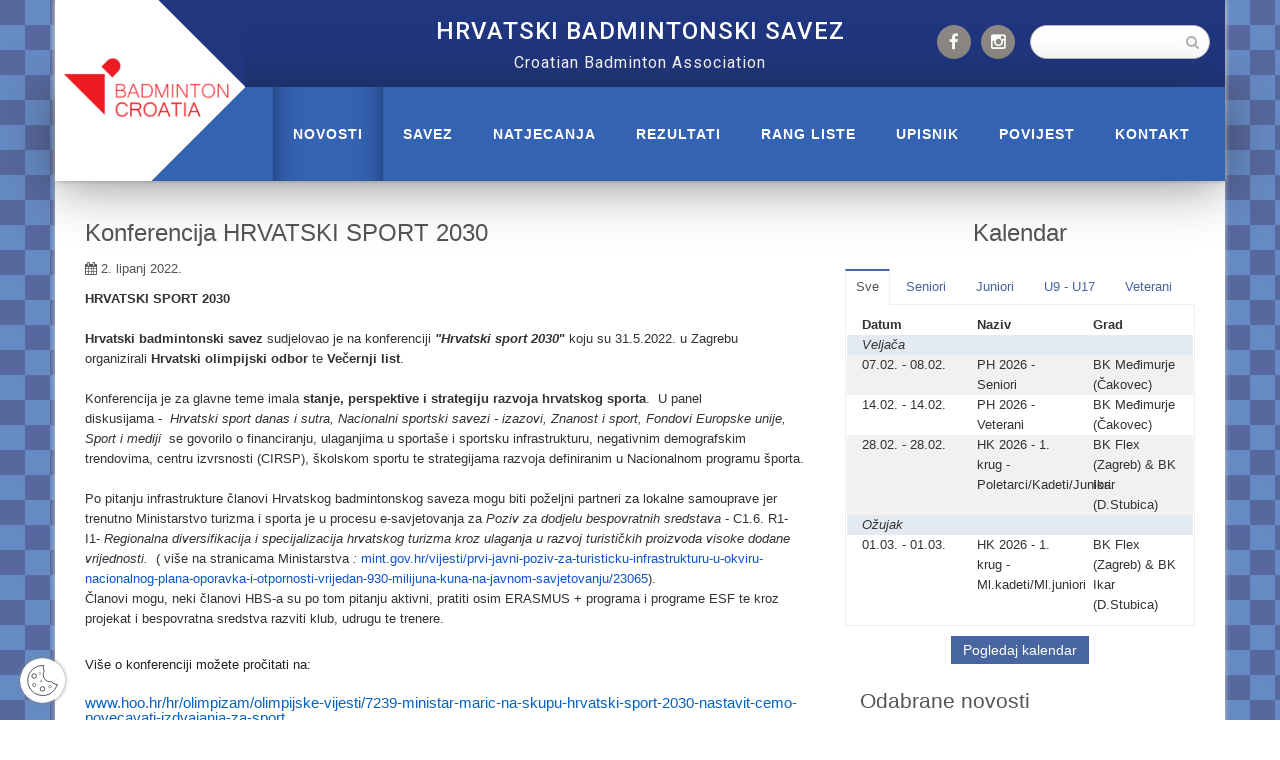

--- FILE ---
content_type: text/html; charset=utf-8
request_url: https://www.cba.hr/novosti/Konferencija-HRVATSKI-SPORT-2030-20220602070500
body_size: 8118
content:
<!-- section 'head-assets' -->
<!-- end section 'head-assets' -->


<!-- section 'content' -->
<!-- end section 'content' -->


<!-- section 'footer-assets' -->
<!-- end section 'footer-assets' -->

<!DOCTYPE html>
<!--[if IE 8]> <html lang="en" class="ie8"> <![endif]-->
<!--[if IE 9]> <html lang="en" class="ie9"> <![endif]-->
<!--[if !IE]><!--> <html lang="en"> <!--<![endif]-->
<head>
    <title>CBA</title>

    <!-- Meta -->
    <meta charset="utf-8">
    <meta name="viewport" content="width=device-width, initial-scale=1.0">
    <meta name="description" content="CBA službena stranica">
    <meta name="author" content="">

    <!-- Favicon -->
    <link rel="shortcut icon" href="https://www.cba.hr/assets-public/img/favicon.ico">

    <!-- Web Fonts -->
    <link href="https://fonts.googleapis.com/css?family=Roboto:400,500,600" rel="stylesheet">

    <!-- CSS Global Compulsory -->
    <link rel="stylesheet" href="https://www.cba.hr/assets-public/plugins/bootstrap/css/bootstrap.min.css">
    <link rel="stylesheet" href="https://www.cba.hr/assets-public/css/style.css">

    <!-- CSS Header and Footer -->
    <link rel="stylesheet" href="https://www.cba.hr/assets-public/css/header.css">
    <link rel="stylesheet" href="https://www.cba.hr/assets-public/css/footer.css">

    <!-- CSS Implementing Plugins -->
    <link rel="stylesheet" href="https://www.cba.hr/assets-public/plugins/animate.css">
    <link rel="stylesheet" href="https://www.cba.hr/assets-public/plugins/line-icons/line-icons.css">
    <link rel="stylesheet" href="https://www.cba.hr/assets-public/plugins/font-awesome/css/font-awesome.min.css">
    <link rel="stylesheet" href="https://www.cba.hr/assets-public/plugins/sky-forms-pro/skyforms/css/sky-forms.css">
    <link rel="stylesheet" href="https://www.cba.hr/assets-public/plugins/sky-forms-pro/skyforms/custom/custom-sky-forms.css">
    <!--[if lt IE 9]><link rel="stylesheet" href="https://www.cba.hr/assets-public/plugins/sky-forms-pro/skyforms/css/sky-forms-ie8.css"><![endif]-->

    <!-- CSS Theme -->
    <link rel="stylesheet" href="https://www.cba.hr/assets-public/css/theme-color.css">

    <!-- CSS Customization -->
    <link rel="stylesheet" href="https://www.cba.hr/assets-public/css/custom.css">

    <!-- RSS feed element -->
    <link rel="alternate" type="application/atom+xml" title="News" href="/novosti/feed">

    
    <!-- Facnybox -->
    <link rel="stylesheet" href="https://www.cba.hr/assets-public/plugins/fancybox/source/jquery.fancybox.css">


    <script>
      window['ga-disable-G-RYBZ1N2E9M'] = true;
    </script>

</head>


<body class="boxed-layout container header-fixed header-fixed-space-v2" class="background: white;">
    <div class="wrapper">

        <!--=== Header ===-->
<div class="header-v8 header-container header-sticky">

    <div class="logo-container hide-for-tablet-mobile">
        <a href="https://www.cba.hr" class="logo-link">
            <img src="https://www.cba.hr/assets-public/img/logo.jpg" alt="Logo" class="logo">
        </a>
    </div>

    <!-- Topbar blog -->
    <div class="blog-topbar hidden-xs">
        <div class="container">
            <div class="row">

                <div class="col-lg-6 col-lg-offset-3 col-xs-12 text-center">
                    <div class="topbar-title">HRVATSKI BADMINTONSKI SAVEZ</div>
                    <div class="topbar-title-eng">Croatian Badminton Association</div>
                </div>

                <div class="col-lg-1 clearfix header-social">
                    <ul class="social-icons">
                        <li>
                            <a target="_blank" href="https://www.facebook.com/crobadminton/" data-original-title="Facebook" class="social_place_facebook rounded-x">
                                <i class="fa fa-facebook"></i>
                            </a>
                        </li>
                        <li>
                            <a target="_blank" href="https://www.instagram.com/badmintonhrvatska" data-original-title="Instagram" class="social_place_instagram rounded-x text-center">
                                <i class="fa fa-instagram"></i>
                            </a>
                        </li>
                    </ul>
                </div>

                <div class="col-lg-2 clearfix header-search" style="padding-left: 0px;">
                    <form action="https://www.cba.hr/pretrazivanje" method="POST" style="margin-top: 20px;">
                        <input type="hidden" name="_token" value="03tROXwcqKDGR06x7fXQJSexZXcrvBW1Q1lBw7eH" autocomplete="off">
                        <div class="sky-form">
                            <label class="input" style="margin-bottom: 0px;">
                                <i class="icon-append rm-left-border fa fa-search"></i>
                                <input type="text" class="header-search" name="search_string" autocomplete="off">
                            </label>
                        </div>
                    </form>
                </div>

            </div><!--/end row-->
        </div><!--/end container-->
    </div>
    <!-- End Topbar blog -->

    <!-- Navbar -->
    <div class="navbar mega-menu" role="navigation">
        <div class="container menu-container">

            <!-- Responsive container -->
            <div class="res-container tablet-mobile-menu-size">

                <a href="/" class="navbar-brand navbar-logo">
                    <img class="navbar-logo-custom navbar-left" src="https://www.cba.hr/assets-public/img/logo.jpg" alt="CBA">
                </a>

                <button type="button" class="navbar-toggle" data-toggle="collapse" data-target=".navbar-responsive-collapse">
                    <span class="sr-only">Toggle navigation</span>
                    <span class="icon-bar"></span>
                    <span class="icon-bar"></span>
                    <span class="icon-bar"></span>
                </button>

            </div>
            <!--/END Responsive container-->

            <!-- Collect the nav links, forms, and other content for toggling -->
            <div class="collapse navbar-collapse navbar-responsive-collapse">
                <div class="res-container">
                    <ul class="nav navbar-nav kosina" id="kosina">

                        <!-- Novosti -->
                        <li class="without-dropdown active-menu"><a href="https://www.cba.hr/novosti">Novosti</a></li>
                        <!-- END Novosti -->

                        <!-- Savez -->
                        <li class="dropdown ">
                            <a href="javascript:void(0);" class="dropdown-toggle" data-toggle="dropdown">
                                Savez
                            </a>
                            <ul class="dropdown-menu">
                                <li><a href="https://www.cba.hr/savez/duznosnici-saveza">Dužnosnici Saveza</a></li>
                                <li><a href="https://www.cba.hr/savez/clanice-saveza">Članice Saveza</a></li>
                                <li><a href="https://www.cba.hr/savez/statut">Statut</a></li>
                                <li><a href="https://www.cba.hr/savez/plan-rada">Plan rada</a></li>
                                <li><a href="https://www.cba.hr/savez/skupstinski-akti">Skupštinski akti</a></li>
                                <li><a href="https://www.cba.hr/savez/akti-upravnog-odbora">Akti Upravnog odbora</a></li>
                                <li><a href="https://www.cba.hr/savez/pristup-informacijama">Pristup informacijama</a></li>
                                <li><a href="https://www.cba.hr/savez/ostalo">Ostalo</a></li>
                                <li><a href="https://www.cba.hr/savez/galerija">Galerije</a></li>
                            </ul>
                        </li>
                        <!-- END Savez -->

                        <!-- Natjecanja -->
                        <li class="dropdown ">
                            <a href="javascript:void(0);" class="dropdown-toggle" data-toggle="dropdown">
                                NATJECANJA
                            </a>
                            <ul class="dropdown-menu">
                                <li><a href="https://www.cba.hr/natjecanja/e-prijava">E-prijava</a></li>
                                <li><a href="https://www.cba.hr/natjecanja/natjecateljski-pravilnik">Natjecateljski pravilnik</a></li>
                                <li><a href="https://www.cba.hr/natjecanja/kalendar-saveza">Kalendar Saveza</a></li>
                                <li><a href="https://www.cba.hr/natjecanja/medunarodni-kalendar">Međunarodni kalendar</a></li>

                                <!-- Rekreacija -->
                                <li class="dropdown-submenu">
                                    <a href="javascript:void(0);">Rekreacija</a>
                                    <ul class="dropdown-menu">
                                        <li><a href="https://www.cba.hr/natjecanja/natjecanja-za-rekreativce">Natjecanja za rekreativce</a></li>
                                        <li><a href="https://www.cba.hr/natjecanja/ponuda">Ponuda</a></li>
                                    </ul>
                                </li>
                                <!-- End Rekreacija -->

                                <!-- Školski badminton -->
                                <li class="dropdown-submenu">
                                    <a href="javascript:void(0);">Školski badminton</a>
                                    <ul class="dropdown-menu">
                                        <li><a href="https://www.cba.hr/natjecanja/natjecanja">Natjecanja</a></li>
                                        <li><a href="https://www.cba.hr/natjecanja/shuttle-time">Shuttle time</a></li>
                                    </ul>
                                </li>
                                <!-- END Školski badminton -->

                                <!-- Pravila -->
                                <li class="dropdown-submenu">
                                    <a href="javascript:void(0);">Pravila</a>
                                    <ul class="dropdown-menu">
                                        <li><a href="https://www.cba.hr/natjecanja/pravila-za-pocetnike">Pravila za početnike</a></li>
                                        <li><a href="https://www.cba.hr/natjecanja/sluzbena-pravila">Službena pravila</a></li>
                                        <li><a href="https://www.cba.hr/natjecanja/nacrt-igralista">Nacrt igrališta</a></li>
                                        <li><a href="https://www.cba.hr/natjecanja/sudacka-pravila">Sudačka pravila</a></li>
                                    </ul>
                                </li>
                                <!-- END Pravila -->

                                <!-- AIR Badminton -->
                                <li><a href="https://www.cba.hr/natjecanja/air-badminton">AirBadminton</a></li>
                                <!-- END AIR Badminton -->
                            </ul>
                        </li>
                        <!-- END Natjecanja -->

                        <!-- Rezultati -->
                        <li class="dropdown ">
                            <a href="javascript:void(0);" class="dropdown-toggle" data-toggle="dropdown">
                                REZULTATI
                            </a>
                            <ul class="dropdown-menu">
                                <li><a href="https://www.cba.hr/rezultati/domaca-prvenstva-i-kup">Domaća prvenstva i kup</a></li>
                                <li><a href="https://www.cba.hr/rezultati/visesportska-i-regionalna-natjecanja">Višesportska i regionalna natjecanja</a></li>
                                <li><a href="https://www.cba.hr/rezultati/europska-prvenstva-i-kupovi">Europska prvenstva i kupovi</a></li>
                                <li><a href="https://www.cba.hr/rezultati/svjetska-prvenstva-i-kupovi">Svjetska prvenstva i kupovi</a></li>
                                <li><a href="https://www.cba.hr/rezultati/europske-igre">Europske igre</a></li>
                                <li><a href="https://www.cba.hr/rezultati/olimpijske-igre">Olimpijske igre</a></li>
                            </ul>
                        </li>
                        <!-- END Rezultati -->

                        <!-- Rang liste -->
                        <li class="dropdown ">
                            <a href="javascript:void(0);" class="dropdown-toggle" data-toggle="dropdown">
                                RANG LISTE
                            </a>
                            <ul class="dropdown-menu">
                                <li><a href="https://www.cba.hr/rang-liste/domaca-jakosna-ljestvica">Domaća jakostna ljestvica</a></li>
                                <li><a href="https://www.cba.hr/rang-liste/medunarodne-jakosne-ljestvice">Međunarodne jakostne ljestvice</a></li>
                                <li><a href="https://www.cba.hr/rang-liste/rating-ljestvica">Rating-ljestvica</a></li>
                            </ul>
                        </li>
                        <!-- END Rang liste -->

                        <!-- Upisnik -->
                        <li class="dropdown ">
                            <a href="javascript:void(0);" class="dropdown-toggle" data-toggle="dropdown">
                                UPISNIK
                            </a>
                            <ul class="dropdown-menu">
                                <li><a href="https://www.cba.hr/upisnik/clanice-saveza">Članice saveza</a></li>
                                <li><a href="https://www.cba.hr/upisnik/reprezentacija/senior">Reprezentacija</a></li>
                                <li><a href="https://www.cba.hr/upisnik/igraci">Igrači</a></li>
                                <li><a href="https://www.cba.hr/upisnik/treneri">Treneri</a></li>
                                <li><a href="https://www.cba.hr/upisnik/suci">Suci</a></li>
                                <li><a href="https://www.cba.hr/upisnik/voditelji-natjecanja">Voditelji natjecanja</a></li>
                                <li><a href="https://www.cba.hr/upisnik/licencirane-dvorane">Licencirane dvorane</a></li>
                            </ul>
                        </li>
                        <!-- END Upisnik -->

                        <!-- Povijest -->
                        <li class="dropdown ">
                            <a href="javascript:void(0);" class="dropdown-toggle" data-toggle="dropdown">
                                POVIJEST
                            </a>
                            <ul class="dropdown-menu">
                                <li><a href="https://www.cba.hr/povijest/povijest-saveza">Povijest Saveza</a></li>
                                <li><a href="https://www.cba.hr/povijest/prvaci-hrvatske">Prvaci Hrvatske</a></li>
                                <li><a href="https://www.cba.hr/povijest/pobjednici-hrvatskog-kupa">Pobjednici Hrvatskog kupa</a></li>
                                <li><a href="https://www.cba.hr/povijest/medunarodni-prvaci">Međunarodni prvaci</a></li>
                                <li><a href="https://www.cba.hr/povijest/kategorizacije">Kategorizacije</a></li>
                                <li><a href="https://www.cba.hr/povijest/razvojni-programi">Razvojni programi</a></li>
                                <li><a href="https://www.cba.hr/povijest/dobitnici-nagrada-saveza">Dobitnici nagrada Saveza</a></li>
                                <li><a href="https://www.cba.hr/povijest/arhiva">Arhiva obavijesti</a></li>
                            </ul>
                        </li>
                        <!-- END Povijest -->

                        <!-- Kontakt -->
                        <li class="without-dropdown "><a href="https://www.cba.hr/kontakt">Kontakt</a></li>
                        <!-- END Kontakt -->

                    </ul>
                </div><!--/responsive container-->
            </div><!--/navbar-collapse-->
        </div><!--/end contaoner-->
    </div>
    <!-- End Navbar -->
</div>
<!--=== End Header v8 ===-->

        
    <!-- Novosti -->
    <div class="container menu-fix without-header-fix">

        <div class="col-md-8 md-margin-bottom-60">

            <div class="blog margin-bottom-40">
                <h2>Konferencija HRVATSKI SPORT 2030</h2>
                <div class="blog-post-tags">
                    <ul class="list-unstyled list-inline blog-info">
                        <li><i class="fa fa-calendar"></i> 2. lipanj 2022. </li>
                    </ul>
                </div>

                
                
                <p><div><b>HRVATSKI SPORT 2030</b></div><div><br></div><div><b>Hrvatski badmintonski savez</b>&nbsp;sudjelovao je na konferenciji&nbsp;<b><i>"Hrvatski sport 2030</i>"</b>&nbsp;koju su 31.5.2022. u Zagrebu organizirali&nbsp;<b>Hrvatski olimpijski odbor</b>&nbsp;te&nbsp;<b>Večernji list</b>.</div><div><br></div><div>Konferencija je za glavne teme imala&nbsp;<b>stanje, perspektive i strategiju razvoja hrvatskog sporta</b>.&nbsp; U panel diskusijama&nbsp;-&nbsp;&nbsp;<i>Hrvatski sport danas i sutra, Nacionalni sportski savezi&nbsp;- izazovi, Znanost i sport, Fondovi Europske unije, Sport i mediji&nbsp;&nbsp;</i>se govorilo o financiranju, ulaganjima u sportaše i sportsku infrastrukturu, negativnim demografskim trendovima, centru izvrsnosti&nbsp;(CIRSP), školskom sportu te strategijama razvoja definiranim u Nacionalnom programu športa.</div><div><br></div><div>Po pitanju infrastrukture članovi Hrvatskog badmintonskog saveza mogu biti poželjni partneri za lokalne samouprave jer trenutno Ministarstvo turizma i sporta je u procesu e-savjetovanja za&nbsp;<i>Poziv za dodjelu bespovratnih sredstava</i>&nbsp;- C1.6. R1- I1-&nbsp;<i>Regionalna diversifikacija i specijalizacija hrvatskog turizma kroz ulaganja u razvoj turističkih proizvoda visoke dodane vrijednosti.&nbsp;&nbsp;</i>( više na stranicama Ministarstva&nbsp;<i>:&nbsp;</i><a href="http://mint.gov.hr/vijesti/prvi-javni-poziv-za-turisticku-infrastrukturu-u-okviru-nacionalnog-plana-oporavka-i-otpornosti-vrijedan-930-milijuna-kuna-na-javnom-savjetovanju/23065" target="_blank" data-saferedirecturl="https://www.google.com/url?q=http://mint.gov.hr/vijesti/prvi-javni-poziv-za-turisticku-infrastrukturu-u-okviru-nacionalnog-plana-oporavka-i-otpornosti-vrijedan-930-milijuna-kuna-na-javnom-savjetovanju/23065&amp;source=gmail&amp;ust=1654238883464000&amp;usg=AOvVaw3iKjGRYVAPjXv4sVT2yzaK" style="color: rgb(17, 85, 204);">mint.gov.hr/vijesti/prvi-<wbr>javni-poziv-za-turisticku-<wbr>infrastrukturu-u-okviru-<wbr>nacionalnog-plana-oporavka-i-<wbr>otpornosti-vrijedan-930-<wbr>milijuna-kuna-na-javnom-<wbr>savjetovanju/23065</a>).</div><div>Članovi mogu, neki članovi HBS-a su po tom pitanju aktivni, pratiti osim ERASMUS&nbsp;+ programa i programe ESF te kroz projekat i bespovratna sredstva razviti klub, udrugu te trenere.</div><div><br></div><div><h3 style="font-variant-numeric: normal; font-variant-east-asian: normal; font-stretch: normal; line-height: 26px; font-family: vladarh_serifbook, Arial, serif; margin: 0px 0px 18px; color: rgb(25, 25, 25);"><span style="font-family: Arial, Helvetica, sans-serif; font-size: small; color: rgb(34, 34, 34);">Više o konferenciji možete pročitati na:</span><br></h3></div><div><p class="MsoNormal" style="margin: 0cm 0cm 0.0001pt; line-height: 15.6933px; font-size: 11pt; font-family: Calibri, " sans-serif";"=""><span lang="CS"><a href="https://www.hoo.hr/hr/olimpizam/olimpijske-vijesti/7239-ministar-maric-na-skupu-hrvatski-sport-2030-nastavit-cemo-povecavati-izdvajanja-za-sport" target="_blank" data-saferedirecturl="https://www.google.com/url?q=https://www.hoo.hr/hr/olimpizam/olimpijske-vijesti/7239-ministar-maric-na-skupu-hrvatski-sport-2030-nastavit-cemo-povecavati-izdvajanja-za-sport&amp;source=gmail&amp;ust=1654238883464000&amp;usg=AOvVaw2Lb_7IjeYIJjDumf4gxYwK" style="color: rgb(5, 99, 193);">www.hoo.hr/hr/olimpizam/<wbr>olimpijske-vijesti/7239-<wbr>ministar-maric-na-skupu-<wbr>hrvatski-sport-2030-nastavit-<wbr>cemo-povecavati-izdvajanja-za-<wbr>sport</a></span></p><p class="MsoNormal" style="margin: 0cm 0cm 0.0001pt; line-height: 15.6933px; font-size: 11pt; font-family: Calibri, " sans-serif";"=""><br></p><p class="MsoNormal" style="margin: 0cm 0cm 0.0001pt; line-height: 15.6933px; font-size: 11pt; font-family: Calibri, " sans-serif";"=""><span lang="CS"><a href="https://www.vecernji.hr/sport/ministar-maric-sport-nam-je-najveci-promotor-ulozit-cemo-u-njega-dodatnih-60-milijuna-kuna-1591008" target="_blank" data-saferedirecturl="https://www.google.com/url?q=https://www.vecernji.hr/sport/ministar-maric-sport-nam-je-najveci-promotor-ulozit-cemo-u-njega-dodatnih-60-milijuna-kuna-1591008&amp;source=gmail&amp;ust=1654238883464000&amp;usg=AOvVaw21doKgBKTrPW5oepqUPnui" style="color: rgb(5, 99, 193);">www.vecernji.hr/sport/<wbr>ministar-maric-sport-nam-je-<wbr>najveci-promotor-ulozit-cemo-<wbr>u-njega-dodatnih-60-milijuna-<wbr>kuna-1591008</a></span></p></div><div><br style="color: rgb(34, 34, 34); font-family: Arial, Helvetica, sans-serif; font-size: small;"></div></p>


                <div class="content-files">

                    
                    
                </div>


                <!-- Gallery -->
                <div class="news-gallery">
                                        <div class="row margin-bottom-30">
                                                <div class="col-xs-6 col-md-3 sm-margin-bottom-30">
                            <a href="https://www.cba.hr/storage/reports/Konferencija-HRVATSKI-SPORT-2030-20220602070500/images/img-original/Hrvatski sport 2030, konferencija.jpg" rel="gallery2" class="fancybox img-hover-v1" title="Hrvatski sport 2030, konferencija">
                                <span><img class="img-responsive" src="https://www.cba.hr/storage/reports/Konferencija-HRVATSKI-SPORT-2030-20220602070500/images/img-list/Hrvatski sport 2030, konferencija.jpg" alt=""></span>
                            </a>
                        </div>
                                            </div>
                                    </div>
                <!-- END Gallery -->


            </div>

        </div>

        <div class="col-md-4">

            <div class="text-center" style="margin-bottom: 20px;">
        <h2>Kalendar</h2>
    </div>

    <div class="tab-v2">
        <ul class="nav nav-tabs">
                                                <li class="active"><a href="#event-0" data-toggle="tab">Sve</a></li>
                                                            <li><a href="#event-1" data-toggle="tab">Seniori</a></li>
                                                            <li><a href="#event-2" data-toggle="tab">Juniori</a></li>
                                                            <li><a href="#event-3" data-toggle="tab">U9 - U17</a></li>
                                                            <li><a href="#event-4" data-toggle="tab">Veterani</a></li>
                                            </ul>
        <div class="tab-content">
                                    <div class="tab-pane fade in active" id="event-0">
                
                
                    <div class="row">
                        <div class="col-xs-4"><strong>Datum</strong></div>
                        <div class="col-xs-4"><strong>Naziv</strong></div>
                                                <div class="col-xs-4"><strong>Grad</strong></div>
                                            </div>
                    
                                    
                                                                                            <div class="row">
                            <div class="col-md-12 calendar-mounth-year"><i>Veljača</i></div>
                        </div>
                                                <div class="row even-row">
                            <div class="col-xs-4">07.02. - 08.02.</div>
                            <div class="col-xs-4">PH 2026 - Seniori</div>
                                                        <div class="col-xs-4">BK Međimurje (Čakovec)</div>
                                                    </div>

                                                                                                                                                <div class="row ">
                            <div class="col-xs-4">14.02. - 14.02.</div>
                            <div class="col-xs-4">PH 2026 - Veterani</div>
                                                        <div class="col-xs-4">BK Međimurje (Čakovec)</div>
                                                    </div>

                                                                                                                                                <div class="row even-row">
                            <div class="col-xs-4">28.02. - 28.02.</div>
                            <div class="col-xs-4">HK 2026 - 1. krug - Poletarci/Kadeti/Juniori</div>
                                                        <div class="col-xs-4">BK Flex (Zagreb) &amp; BK Ikar (D.Stubica)</div>
                                                    </div>

                                                                                                                                                                        <div class="row">
                            <div class="col-md-12 calendar-mounth-year"><i>Ožujak</i></div>
                        </div>
                                                <div class="row ">
                            <div class="col-xs-4">01.03. - 01.03.</div>
                            <div class="col-xs-4">HK 2026 - 1. krug - Ml.kadeti/Ml.juniori</div>
                                                        <div class="col-xs-4">BK Flex (Zagreb) &amp; BK Ikar (D.Stubica)</div>
                                                    </div>

                                                                                                                        </div>
                                    <div class="tab-pane fade in " id="event-1">
                
                
                    <div class="row">
                        <div class="col-xs-4"><strong>Datum</strong></div>
                        <div class="col-xs-4"><strong>Naziv</strong></div>
                                                <div class="col-xs-4"><strong>Rang</strong></div>
                                            </div>
                    
                                    
                                                                                            <div class="row">
                            <div class="col-md-12 calendar-mounth-year"><i>Veljača</i></div>
                        </div>
                                                <div class="row even-row">
                            <div class="col-xs-4">07.02. - 08.02.</div>
                            <div class="col-xs-4">PH 2026 - Seniori</div>
                                                        <div class="col-xs-4">Seniori</div>
                                                    </div>

                                                                                                                        </div>
                                    <div class="tab-pane fade in " id="event-2">
                
                
                    <div class="row">
                        <div class="col-xs-4"><strong>Datum</strong></div>
                        <div class="col-xs-4"><strong>Naziv</strong></div>
                                                <div class="col-xs-4"><strong>Grad</strong></div>
                                            </div>
                    
                                    
                                                                                            <div class="row">
                            <div class="col-md-12 calendar-mounth-year"><i>Travanj</i></div>
                        </div>
                                                <div class="row even-row">
                            <div class="col-xs-4">11.04. - 11.04.</div>
                            <div class="col-xs-4">HK 2026 - 2. krug - Poletarci/Kadeti/Juniori</div>
                                                        <div class="col-xs-4">BK Međimurje (Čakovec)</div>
                                                    </div>

                                                                                                                        </div>
                                    <div class="tab-pane fade in " id="event-3">
                
                                Nema događaja.
                        </div>
                                    <div class="tab-pane fade in " id="event-4">
                
                
                    <div class="row">
                        <div class="col-xs-4"><strong>Datum</strong></div>
                        <div class="col-xs-4"><strong>Naziv</strong></div>
                                                <div class="col-xs-4"><strong>Grad</strong></div>
                                            </div>
                    
                                    
                                                                                            <div class="row">
                            <div class="col-md-12 calendar-mounth-year"><i>Veljača</i></div>
                        </div>
                                                <div class="row even-row">
                            <div class="col-xs-4">14.02. - 14.02.</div>
                            <div class="col-xs-4">PH 2026 - Veterani</div>
                                                        <div class="col-xs-4">BK Međimurje (Čakovec)</div>
                                                    </div>

                                                                                                                        </div>
                                </div>
        <p class="text-center calendar-details"><a class="btn-u btn-u-sm" href="https://www.cba.hr/natjecanja/kalendar-saveza">Pogledaj kalendar</a></p>
    </div>


            <div class="col-md-12 xs-sm-top-margin">

                <!-- Pinned News -->
<div class="posts margin-bottom-40">
    <div class="headline headline-md"><h2>Odabrane novosti</h2></div>
        <dl class="dl-horizontal">
        <dd>
            <p><a href="https://www.cba.hr/novosti/PH-2025---poziv-na-natjecanje-mlaih-kadeta-i-mlaih-juniora-20251106162634">PH 2025 - poziv na natjecanje mlađih kadeta i mlađih juniora</a></p>
            <small>Studeni 6, 2025</small>
        </dd>
    </dl>
        <dl class="dl-horizontal">
        <dd>
            <p><a href="https://www.cba.hr/novosti/PH-2025---poziv-na-natjecanje-kadeta-20251105213430">PH 2025 - poziv na natjecanje kadeta</a></p>
            <small>Studeni 5, 2025</small>
        </dd>
    </dl>
        <dl class="dl-horizontal">
        <dd>
            <p><a href="https://www.cba.hr/novosti/PH-2025---poziv-na-natjecanje-poletaraca-i-juniora-20251105212956">PH 2025 - poziv na natjecanje poletaraca i juniora</a></p>
            <small>Studeni 5, 2025</small>
        </dd>
    </dl>
        <dl class="dl-horizontal">
        <dd>
            <p><a href="https://www.cba.hr/novosti/Kalendar-2026.-i-Dodatak-Natjecateljskog-pravilnika-za-2026.-20251103203014">Kalendar 2026. i Dodatak Natjecateljskog pravilnika za 2026.</a></p>
            <small>Studeni 3, 2025</small>
        </dd>
    </dl>
    </div><!--/posts-->
<!-- End Pinned News -->

                <!-- News - most read -->
<div class="posts margin-bottom-40">
    <div class="headline headline-md"><h2>Najčitanije novosti</h2></div>
        <dl class="dl-horizontal">
        <dd>
            <p><a href="https://www.cba.hr/novosti/Preminuo--Dalibor--Duspara-20191118073354">Preminuo  Dalibor  Duspara</a></p>
            <small>Studeni 18, 2019</small>
        </dd>
    </dl>
        <dl class="dl-horizontal">
        <dd>
            <p><a href="https://www.cba.hr/novosti/Privatna-ekonomska-kola-i-portska-gimnazija-20200721105118">Privatna ekonomska škola i športska gimnazija</a></p>
            <small>Srpanj 21, 2020</small>
        </dd>
    </dl>
        <dl class="dl-horizontal">
        <dd>
            <p><a href="https://www.cba.hr/novosti/Badmintonski-klub-Dipet-20201119085412">Badmintonski klub Dišpet</a></p>
            <small>Studeni 19, 2020</small>
        </dd>
    </dl>
        <dl class="dl-horizontal">
        <dd>
            <p><a href="https://www.cba.hr/novosti/U-Zagrebu-se-okupila-U17-reprezentacija-Hrvatske-20190728021901">U Zagrebu se okupila U17 reprezentacija Hrvatske</a></p>
            <small>Srpanj 28, 2019</small>
        </dd>
    </dl>
    </div><!--/posts-->
<!-- End News - most read -->

            </div>

        </div>

    </div>

    <div class="container content newsletter-section">

    <style>
        .g-recaptcha {
            display: inline-block;
        }
        #g-recaptcha-response {
            display: block !important;
            position: absolute;
            margin: -78px 0 0 0 !important;
            width: 302px !important;
            height: 76px !important;
            z-index: -999999;
            opacity: 0;
        }
        @media (min-width: 992px) {
            .newsletter-text {
                margin-top: 50px;
            }
        }
    </style>

    <div class="row">
        <div class="col col-lg-6 col-md-6">
            <div class="newsletter-text">
                <div class="icon">
                    <img src="https://www.cba.hr/assets-public/img/newsletter-icon.png">
                </div>
                <h3>Pretplatite se na novosti</h3>
                <p class="newsletter-text-sec">Pretplatom na novosti ostajete informirani o svim vijestima.</p>
            </div>
        </div>
        <div class="col col-lg-6 col-md-6 newsletter-form-section">


            <!-- Show error message -->
            
            <!-- Show ok message -->
            
            <div class="newsletter-form">
                <form action="https://www.cba.hr/kontakt" id="newsletterForm" method="post" onsubmit="newsletterButton.disabled = true; return true;">
                    <input type="hidden" name="_token" value="03tROXwcqKDGR06x7fXQJSexZXcrvBW1Q1lBw7eH" autocomplete="off">
                    <div>
                        <input type="email" class="form-control" name="email" placeholder="Email adresa" required>
                        <button type="submit" id="submitButton" name="newsletterButton">Spremi</button>
                    </div>
                    <div class="newsletter text-center">
                        <input type="checkbox" name="newsletter_privacy" class="privacy-policy-checkbox" required>Pročitao sam i slažem se sa <a href="https://www.cba.hr/politika-privatnosti" class="privacy-policy-link" target="_blank">Politikom privatnosti</a>
                    </div>
                    <div class="newsletter text-center">
                        <script src="https://www.google.com/recaptcha/api.js?" async defer></script>

                        <div data-sitekey="6LeVTTUbAAAAAEGyPeu7L9jRfwxdger-qbDXNIz5" class="g-recaptcha"></div>
                        <span class="msg-error error"></span>
                    </div>

                </form>
            </div>

            <script>
window.onload = function() {
    var $recaptcha = document.querySelector('#g-recaptcha-response');

    if($recaptcha) {
        $recaptcha.setAttribute("required", "required");
    }
};

            </script>

        </div>
    </div>

</div>

        <!--=== Footer ===-->
<div id="footer-v3" class="footer-v3">
    <div class="footer">
        <div class="container">
            <div class="row">

                <!-- About -->
                <div class="col-xs-12 col-sm-4 md-margin-bottom-40">
                    <div class="footer-title xs-sm-text-center">HRVATSKI BADMINTONSKI SAVEZ</div>
                    <div class="footer-description xs-sm-text-center">

                        <p>Trg Krešimira Ćosića 11, 10000 Zagreb<br>
                        <a href="mailto:crobad@cba.hr" target="_top" class="footer-contact">crobad@cba.hr</a></p>

                        <p>Predsjednik Saveza - Ratko Galjer<br>
                        Glavni tajnik Saveza - Maja Capuder<br></p>

                        <p>Mobitel: <a class="footer-contact" href="tel:+385915210334">+385 91 5210 334</a> </p>

                    </div>
                </div>
                <!-- END About -->

                <!-- Menu List -->
                <div class="col-xs-6 col-sm-2">
                    <div class="thumb-headline"><h2>Savez</h2></div>
                    <ul class="list-unstyled simple-list margin-bottom-20">
                        <li><a href="https://www.cba.hr/savez/duznosnici-saveza">Dužnosnici Saveza</a></li>
                        <li><a href="https://www.cba.hr/savez/clanice-saveza">Članice Saveza</a></li>
                    </ul>
                </div>

                <div class="col-xs-6 col-sm-2">
                    <div class="thumb-headline"><h2>Rang liste</h2></div>
                    <ul class="list-unstyled simple-list">
                        <li><a href="https://www.cba.hr/rezultati/domaca-prvenstva-i-kup">Domaća jakostna ljestvica</a></li>
                        <li><a href="https://www.cba.hr/rang-liste/medunarodne-jakosne-ljestvice">Međunarodne jakostne ljestvice</a></li>
                        <li><a href="https://www.cba.hr/rang-liste/rating-ljestvica">Rating-ljestvica</a></li>
                    </ul>
                </div>

                <div class="col-xs-6 col-sm-2">
                    <div class="thumb-headline"><h2>Natjecanja</h2></div>
                    <ul class="list-unstyled simple-list margin-bottom-20">
                        <li><a href="https://www.cba.hr/natjecanja/e-prijava">E-prijava</a></li>
                        <li><a href="https://www.cba.hr/natjecanja/kalendar-saveza">Kalendar Saveza</a></li>
                        <li><a href="https://www.cba.hr/natjecanja/medunarodni-kalendar">Međunarodni kalendar</a></li>
                    </ul>
                </div>

                <div class="col-xs-6 col-sm-2">
                    <div class="thumb-headline"><h2>Povijest</h2></div>
                    <ul class="list-unstyled simple-list margin-bottom-20">
                        <li><a href="https://www.cba.hr/povijest/povijest-saveza">Povijest Saveza</a></li>
                        <li><a href="https://www.cba.hr/povijest/arhiva">Arhiva obavijesti</a></li>
                    </ul>
                </div>
                <!-- END Menu List -->

            </div>
        </div>
    </div><!--/footer-->


    <div class="copyright">
        <div class="container">
            <div class="row">
                <div class="col-md-3 xs-sm-text-center margin-fix-foother-lr-content">
                    <p>
                        2026 &copy; Sva prava zadržana.
                    </p>
                </div>

                <div class="col-md-6 text-center xs-sm-text-center">
                    <p>
                        HRVATSKI BADMINTONSKI SAVEZ
                    </p>

                    <p class="g-font-size-13 mb-0 text-center privacy-statements">
                        <a href="https://www.cba.hr/politika-privatnosti" class="privacy-statement">Politika privatnosti</a>
                        <span class="privacy-statement">&nbsp;|&nbsp;</span>
                        <a href="https://www.cba.hr/uvjeti-koristenja" class="privacy-statement">Uvjeti korištenja</a>
                        <span class="privacy-statement">&nbsp;|&nbsp;</span>
                        <a href="https://www.cba.hr/politika-kolacica" class="privacy-statement">Politika kolačića</a>
                    </p>

                </div>

                <div class="col-md-3 margin-fix-foother-lr-content">
                    <ul class="social-icons pull-right xs-sm-text-center">
                        <li class="social-follow-us">Follow us</li>
                        <li>
                            <a target="_blank" href="/novosti/feed" data-original-title="Facebook" class="social_place_rss rounded-x text-center">
                                <i class="fa fa-rss"></i>
                            </a>
                        </li>
                        <li>
                            <a target="_blank" href="https://www.facebook.com/crobadminton/" data-original-title="Facebook" class="social_place_facebook rounded-x text-center">
                                <i class="fa fa-facebook"></i>
                            </a>
                        </li>
                        <li>
                            <a target="_blank" href="https://www.youtube.com/channel/UCk326hzG9KbA6p37_8VSo6A" data-original-title="YouTube" class="social_place_youtube rounded-x text-center">
                                <i class="fa fa-youtube-play"></i>
                            </a>
                        </li>
                        <li>
                            <a target="_blank" href="https://www.instagram.com/badmintonhrvatska" data-original-title="Instagram" class="social_place_instagram rounded-x text-center">
                                <i class="fa fa-instagram"></i>
                            </a>
                        </li>
                    </ul>
                </div>
            </div>
        </div>
    </div>
</div>
<!--=== END Footer ===-->

        <div class="gdc-cookieSettings" id="gdc-cookieSettings" data-cc="show-preferencesModal"></div>

    </div><!--/wrapper-->

    <!-- JS Global Compulsory -->
    <script type="text/javascript" src="https://www.cba.hr/assets-public/plugins/jquery/jquery.min.js"></script>
    <script type="text/javascript" src="https://www.cba.hr/assets-public/plugins/jquery/jquery-migrate.min.js"></script>
    <script type="text/javascript" src="https://www.cba.hr/assets-public/plugins/bootstrap/js/bootstrap.min.js"></script>
    <!-- JS Implementing Plugins -->
    <script type="text/javascript" src="https://www.cba.hr/assets-public/plugins/back-to-top.js"></script>
    <script type="text/javascript" src="https://www.cba.hr/assets-public/plugins/smoothScroll.js"></script>
    <script type="text/javascript" src="https://www.cba.hr/assets-public/plugins/modernizr.js"></script>
    <!-- JS Customization -->
    <script type="text/javascript" src="https://www.cba.hr/assets-public/js/custom.js"></script>
    <!-- JS Page Level -->
    <script type="text/javascript" src="https://www.cba.hr/assets-public/js/app.js"></script>
    <script type="text/javascript">
        jQuery(document).ready(function() {
            App.init();
        });
    </script>
    <!--[if lt IE 9]>
        <script src="https://www.cba.hr/assets-public/plugins/respond.js"></script>
        <script src="https://www.cba.hr/assets-public/plugins/html5shiv.js"></script>
        <script src="https://www.cba.hr/assets-public/plugins/placeholder-IE-fixes.js"></script>
    <![endif]-->

    
    <script type="text/javascript" src="https://www.cba.hr/assets-public/plugins/fancybox/source/jquery.fancybox.pack.js"></script>
    <script type="text/javascript" src="https://www.cba.hr/assets-public/plugins/fancybox/fancy-box.js"></script>
    <script type="text/javascript">
        jQuery(document).ready(function() {
            FancyBox.initFancybox();
        });
    </script>


    
    <link href="https://www.cba.hr/assets-public/plugins/cookieconsent-v3.1.0/cookieconsent.css" rel="stylesheet" type="text/css">
    <script src="https://www.cba.hr/assets-public/plugins/cookieconsent-v3.1.0/cookieconsent.min.js" type="text/javascript"></script>
    <script src="https://www.cba.hr/assets-public/plugins/cookieconsent-v3.1.0/cookieconsent-config-v2.js" type="text/javascript"></script>

</body>
</html>


--- FILE ---
content_type: text/html; charset=utf-8
request_url: https://www.google.com/recaptcha/api2/anchor?ar=1&k=6LeVTTUbAAAAAEGyPeu7L9jRfwxdger-qbDXNIz5&co=aHR0cHM6Ly93d3cuY2JhLmhyOjQ0Mw..&hl=en&v=WlorfsiGuSC-48iTBOUy9gV8&size=normal&anchor-ms=20000&execute-ms=30000&cb=eeae5vjnoild
body_size: 49353
content:
<!DOCTYPE HTML><html dir="ltr" lang="en"><head><meta http-equiv="Content-Type" content="text/html; charset=UTF-8">
<meta http-equiv="X-UA-Compatible" content="IE=edge">
<title>reCAPTCHA</title>
<style type="text/css">
/* cyrillic-ext */
@font-face {
  font-family: 'Roboto';
  font-style: normal;
  font-weight: 400;
  font-stretch: 100%;
  src: url(//fonts.gstatic.com/s/roboto/v48/KFO7CnqEu92Fr1ME7kSn66aGLdTylUAMa3GUBHMdazTgWw.woff2) format('woff2');
  unicode-range: U+0460-052F, U+1C80-1C8A, U+20B4, U+2DE0-2DFF, U+A640-A69F, U+FE2E-FE2F;
}
/* cyrillic */
@font-face {
  font-family: 'Roboto';
  font-style: normal;
  font-weight: 400;
  font-stretch: 100%;
  src: url(//fonts.gstatic.com/s/roboto/v48/KFO7CnqEu92Fr1ME7kSn66aGLdTylUAMa3iUBHMdazTgWw.woff2) format('woff2');
  unicode-range: U+0301, U+0400-045F, U+0490-0491, U+04B0-04B1, U+2116;
}
/* greek-ext */
@font-face {
  font-family: 'Roboto';
  font-style: normal;
  font-weight: 400;
  font-stretch: 100%;
  src: url(//fonts.gstatic.com/s/roboto/v48/KFO7CnqEu92Fr1ME7kSn66aGLdTylUAMa3CUBHMdazTgWw.woff2) format('woff2');
  unicode-range: U+1F00-1FFF;
}
/* greek */
@font-face {
  font-family: 'Roboto';
  font-style: normal;
  font-weight: 400;
  font-stretch: 100%;
  src: url(//fonts.gstatic.com/s/roboto/v48/KFO7CnqEu92Fr1ME7kSn66aGLdTylUAMa3-UBHMdazTgWw.woff2) format('woff2');
  unicode-range: U+0370-0377, U+037A-037F, U+0384-038A, U+038C, U+038E-03A1, U+03A3-03FF;
}
/* math */
@font-face {
  font-family: 'Roboto';
  font-style: normal;
  font-weight: 400;
  font-stretch: 100%;
  src: url(//fonts.gstatic.com/s/roboto/v48/KFO7CnqEu92Fr1ME7kSn66aGLdTylUAMawCUBHMdazTgWw.woff2) format('woff2');
  unicode-range: U+0302-0303, U+0305, U+0307-0308, U+0310, U+0312, U+0315, U+031A, U+0326-0327, U+032C, U+032F-0330, U+0332-0333, U+0338, U+033A, U+0346, U+034D, U+0391-03A1, U+03A3-03A9, U+03B1-03C9, U+03D1, U+03D5-03D6, U+03F0-03F1, U+03F4-03F5, U+2016-2017, U+2034-2038, U+203C, U+2040, U+2043, U+2047, U+2050, U+2057, U+205F, U+2070-2071, U+2074-208E, U+2090-209C, U+20D0-20DC, U+20E1, U+20E5-20EF, U+2100-2112, U+2114-2115, U+2117-2121, U+2123-214F, U+2190, U+2192, U+2194-21AE, U+21B0-21E5, U+21F1-21F2, U+21F4-2211, U+2213-2214, U+2216-22FF, U+2308-230B, U+2310, U+2319, U+231C-2321, U+2336-237A, U+237C, U+2395, U+239B-23B7, U+23D0, U+23DC-23E1, U+2474-2475, U+25AF, U+25B3, U+25B7, U+25BD, U+25C1, U+25CA, U+25CC, U+25FB, U+266D-266F, U+27C0-27FF, U+2900-2AFF, U+2B0E-2B11, U+2B30-2B4C, U+2BFE, U+3030, U+FF5B, U+FF5D, U+1D400-1D7FF, U+1EE00-1EEFF;
}
/* symbols */
@font-face {
  font-family: 'Roboto';
  font-style: normal;
  font-weight: 400;
  font-stretch: 100%;
  src: url(//fonts.gstatic.com/s/roboto/v48/KFO7CnqEu92Fr1ME7kSn66aGLdTylUAMaxKUBHMdazTgWw.woff2) format('woff2');
  unicode-range: U+0001-000C, U+000E-001F, U+007F-009F, U+20DD-20E0, U+20E2-20E4, U+2150-218F, U+2190, U+2192, U+2194-2199, U+21AF, U+21E6-21F0, U+21F3, U+2218-2219, U+2299, U+22C4-22C6, U+2300-243F, U+2440-244A, U+2460-24FF, U+25A0-27BF, U+2800-28FF, U+2921-2922, U+2981, U+29BF, U+29EB, U+2B00-2BFF, U+4DC0-4DFF, U+FFF9-FFFB, U+10140-1018E, U+10190-1019C, U+101A0, U+101D0-101FD, U+102E0-102FB, U+10E60-10E7E, U+1D2C0-1D2D3, U+1D2E0-1D37F, U+1F000-1F0FF, U+1F100-1F1AD, U+1F1E6-1F1FF, U+1F30D-1F30F, U+1F315, U+1F31C, U+1F31E, U+1F320-1F32C, U+1F336, U+1F378, U+1F37D, U+1F382, U+1F393-1F39F, U+1F3A7-1F3A8, U+1F3AC-1F3AF, U+1F3C2, U+1F3C4-1F3C6, U+1F3CA-1F3CE, U+1F3D4-1F3E0, U+1F3ED, U+1F3F1-1F3F3, U+1F3F5-1F3F7, U+1F408, U+1F415, U+1F41F, U+1F426, U+1F43F, U+1F441-1F442, U+1F444, U+1F446-1F449, U+1F44C-1F44E, U+1F453, U+1F46A, U+1F47D, U+1F4A3, U+1F4B0, U+1F4B3, U+1F4B9, U+1F4BB, U+1F4BF, U+1F4C8-1F4CB, U+1F4D6, U+1F4DA, U+1F4DF, U+1F4E3-1F4E6, U+1F4EA-1F4ED, U+1F4F7, U+1F4F9-1F4FB, U+1F4FD-1F4FE, U+1F503, U+1F507-1F50B, U+1F50D, U+1F512-1F513, U+1F53E-1F54A, U+1F54F-1F5FA, U+1F610, U+1F650-1F67F, U+1F687, U+1F68D, U+1F691, U+1F694, U+1F698, U+1F6AD, U+1F6B2, U+1F6B9-1F6BA, U+1F6BC, U+1F6C6-1F6CF, U+1F6D3-1F6D7, U+1F6E0-1F6EA, U+1F6F0-1F6F3, U+1F6F7-1F6FC, U+1F700-1F7FF, U+1F800-1F80B, U+1F810-1F847, U+1F850-1F859, U+1F860-1F887, U+1F890-1F8AD, U+1F8B0-1F8BB, U+1F8C0-1F8C1, U+1F900-1F90B, U+1F93B, U+1F946, U+1F984, U+1F996, U+1F9E9, U+1FA00-1FA6F, U+1FA70-1FA7C, U+1FA80-1FA89, U+1FA8F-1FAC6, U+1FACE-1FADC, U+1FADF-1FAE9, U+1FAF0-1FAF8, U+1FB00-1FBFF;
}
/* vietnamese */
@font-face {
  font-family: 'Roboto';
  font-style: normal;
  font-weight: 400;
  font-stretch: 100%;
  src: url(//fonts.gstatic.com/s/roboto/v48/KFO7CnqEu92Fr1ME7kSn66aGLdTylUAMa3OUBHMdazTgWw.woff2) format('woff2');
  unicode-range: U+0102-0103, U+0110-0111, U+0128-0129, U+0168-0169, U+01A0-01A1, U+01AF-01B0, U+0300-0301, U+0303-0304, U+0308-0309, U+0323, U+0329, U+1EA0-1EF9, U+20AB;
}
/* latin-ext */
@font-face {
  font-family: 'Roboto';
  font-style: normal;
  font-weight: 400;
  font-stretch: 100%;
  src: url(//fonts.gstatic.com/s/roboto/v48/KFO7CnqEu92Fr1ME7kSn66aGLdTylUAMa3KUBHMdazTgWw.woff2) format('woff2');
  unicode-range: U+0100-02BA, U+02BD-02C5, U+02C7-02CC, U+02CE-02D7, U+02DD-02FF, U+0304, U+0308, U+0329, U+1D00-1DBF, U+1E00-1E9F, U+1EF2-1EFF, U+2020, U+20A0-20AB, U+20AD-20C0, U+2113, U+2C60-2C7F, U+A720-A7FF;
}
/* latin */
@font-face {
  font-family: 'Roboto';
  font-style: normal;
  font-weight: 400;
  font-stretch: 100%;
  src: url(//fonts.gstatic.com/s/roboto/v48/KFO7CnqEu92Fr1ME7kSn66aGLdTylUAMa3yUBHMdazQ.woff2) format('woff2');
  unicode-range: U+0000-00FF, U+0131, U+0152-0153, U+02BB-02BC, U+02C6, U+02DA, U+02DC, U+0304, U+0308, U+0329, U+2000-206F, U+20AC, U+2122, U+2191, U+2193, U+2212, U+2215, U+FEFF, U+FFFD;
}
/* cyrillic-ext */
@font-face {
  font-family: 'Roboto';
  font-style: normal;
  font-weight: 500;
  font-stretch: 100%;
  src: url(//fonts.gstatic.com/s/roboto/v48/KFO7CnqEu92Fr1ME7kSn66aGLdTylUAMa3GUBHMdazTgWw.woff2) format('woff2');
  unicode-range: U+0460-052F, U+1C80-1C8A, U+20B4, U+2DE0-2DFF, U+A640-A69F, U+FE2E-FE2F;
}
/* cyrillic */
@font-face {
  font-family: 'Roboto';
  font-style: normal;
  font-weight: 500;
  font-stretch: 100%;
  src: url(//fonts.gstatic.com/s/roboto/v48/KFO7CnqEu92Fr1ME7kSn66aGLdTylUAMa3iUBHMdazTgWw.woff2) format('woff2');
  unicode-range: U+0301, U+0400-045F, U+0490-0491, U+04B0-04B1, U+2116;
}
/* greek-ext */
@font-face {
  font-family: 'Roboto';
  font-style: normal;
  font-weight: 500;
  font-stretch: 100%;
  src: url(//fonts.gstatic.com/s/roboto/v48/KFO7CnqEu92Fr1ME7kSn66aGLdTylUAMa3CUBHMdazTgWw.woff2) format('woff2');
  unicode-range: U+1F00-1FFF;
}
/* greek */
@font-face {
  font-family: 'Roboto';
  font-style: normal;
  font-weight: 500;
  font-stretch: 100%;
  src: url(//fonts.gstatic.com/s/roboto/v48/KFO7CnqEu92Fr1ME7kSn66aGLdTylUAMa3-UBHMdazTgWw.woff2) format('woff2');
  unicode-range: U+0370-0377, U+037A-037F, U+0384-038A, U+038C, U+038E-03A1, U+03A3-03FF;
}
/* math */
@font-face {
  font-family: 'Roboto';
  font-style: normal;
  font-weight: 500;
  font-stretch: 100%;
  src: url(//fonts.gstatic.com/s/roboto/v48/KFO7CnqEu92Fr1ME7kSn66aGLdTylUAMawCUBHMdazTgWw.woff2) format('woff2');
  unicode-range: U+0302-0303, U+0305, U+0307-0308, U+0310, U+0312, U+0315, U+031A, U+0326-0327, U+032C, U+032F-0330, U+0332-0333, U+0338, U+033A, U+0346, U+034D, U+0391-03A1, U+03A3-03A9, U+03B1-03C9, U+03D1, U+03D5-03D6, U+03F0-03F1, U+03F4-03F5, U+2016-2017, U+2034-2038, U+203C, U+2040, U+2043, U+2047, U+2050, U+2057, U+205F, U+2070-2071, U+2074-208E, U+2090-209C, U+20D0-20DC, U+20E1, U+20E5-20EF, U+2100-2112, U+2114-2115, U+2117-2121, U+2123-214F, U+2190, U+2192, U+2194-21AE, U+21B0-21E5, U+21F1-21F2, U+21F4-2211, U+2213-2214, U+2216-22FF, U+2308-230B, U+2310, U+2319, U+231C-2321, U+2336-237A, U+237C, U+2395, U+239B-23B7, U+23D0, U+23DC-23E1, U+2474-2475, U+25AF, U+25B3, U+25B7, U+25BD, U+25C1, U+25CA, U+25CC, U+25FB, U+266D-266F, U+27C0-27FF, U+2900-2AFF, U+2B0E-2B11, U+2B30-2B4C, U+2BFE, U+3030, U+FF5B, U+FF5D, U+1D400-1D7FF, U+1EE00-1EEFF;
}
/* symbols */
@font-face {
  font-family: 'Roboto';
  font-style: normal;
  font-weight: 500;
  font-stretch: 100%;
  src: url(//fonts.gstatic.com/s/roboto/v48/KFO7CnqEu92Fr1ME7kSn66aGLdTylUAMaxKUBHMdazTgWw.woff2) format('woff2');
  unicode-range: U+0001-000C, U+000E-001F, U+007F-009F, U+20DD-20E0, U+20E2-20E4, U+2150-218F, U+2190, U+2192, U+2194-2199, U+21AF, U+21E6-21F0, U+21F3, U+2218-2219, U+2299, U+22C4-22C6, U+2300-243F, U+2440-244A, U+2460-24FF, U+25A0-27BF, U+2800-28FF, U+2921-2922, U+2981, U+29BF, U+29EB, U+2B00-2BFF, U+4DC0-4DFF, U+FFF9-FFFB, U+10140-1018E, U+10190-1019C, U+101A0, U+101D0-101FD, U+102E0-102FB, U+10E60-10E7E, U+1D2C0-1D2D3, U+1D2E0-1D37F, U+1F000-1F0FF, U+1F100-1F1AD, U+1F1E6-1F1FF, U+1F30D-1F30F, U+1F315, U+1F31C, U+1F31E, U+1F320-1F32C, U+1F336, U+1F378, U+1F37D, U+1F382, U+1F393-1F39F, U+1F3A7-1F3A8, U+1F3AC-1F3AF, U+1F3C2, U+1F3C4-1F3C6, U+1F3CA-1F3CE, U+1F3D4-1F3E0, U+1F3ED, U+1F3F1-1F3F3, U+1F3F5-1F3F7, U+1F408, U+1F415, U+1F41F, U+1F426, U+1F43F, U+1F441-1F442, U+1F444, U+1F446-1F449, U+1F44C-1F44E, U+1F453, U+1F46A, U+1F47D, U+1F4A3, U+1F4B0, U+1F4B3, U+1F4B9, U+1F4BB, U+1F4BF, U+1F4C8-1F4CB, U+1F4D6, U+1F4DA, U+1F4DF, U+1F4E3-1F4E6, U+1F4EA-1F4ED, U+1F4F7, U+1F4F9-1F4FB, U+1F4FD-1F4FE, U+1F503, U+1F507-1F50B, U+1F50D, U+1F512-1F513, U+1F53E-1F54A, U+1F54F-1F5FA, U+1F610, U+1F650-1F67F, U+1F687, U+1F68D, U+1F691, U+1F694, U+1F698, U+1F6AD, U+1F6B2, U+1F6B9-1F6BA, U+1F6BC, U+1F6C6-1F6CF, U+1F6D3-1F6D7, U+1F6E0-1F6EA, U+1F6F0-1F6F3, U+1F6F7-1F6FC, U+1F700-1F7FF, U+1F800-1F80B, U+1F810-1F847, U+1F850-1F859, U+1F860-1F887, U+1F890-1F8AD, U+1F8B0-1F8BB, U+1F8C0-1F8C1, U+1F900-1F90B, U+1F93B, U+1F946, U+1F984, U+1F996, U+1F9E9, U+1FA00-1FA6F, U+1FA70-1FA7C, U+1FA80-1FA89, U+1FA8F-1FAC6, U+1FACE-1FADC, U+1FADF-1FAE9, U+1FAF0-1FAF8, U+1FB00-1FBFF;
}
/* vietnamese */
@font-face {
  font-family: 'Roboto';
  font-style: normal;
  font-weight: 500;
  font-stretch: 100%;
  src: url(//fonts.gstatic.com/s/roboto/v48/KFO7CnqEu92Fr1ME7kSn66aGLdTylUAMa3OUBHMdazTgWw.woff2) format('woff2');
  unicode-range: U+0102-0103, U+0110-0111, U+0128-0129, U+0168-0169, U+01A0-01A1, U+01AF-01B0, U+0300-0301, U+0303-0304, U+0308-0309, U+0323, U+0329, U+1EA0-1EF9, U+20AB;
}
/* latin-ext */
@font-face {
  font-family: 'Roboto';
  font-style: normal;
  font-weight: 500;
  font-stretch: 100%;
  src: url(//fonts.gstatic.com/s/roboto/v48/KFO7CnqEu92Fr1ME7kSn66aGLdTylUAMa3KUBHMdazTgWw.woff2) format('woff2');
  unicode-range: U+0100-02BA, U+02BD-02C5, U+02C7-02CC, U+02CE-02D7, U+02DD-02FF, U+0304, U+0308, U+0329, U+1D00-1DBF, U+1E00-1E9F, U+1EF2-1EFF, U+2020, U+20A0-20AB, U+20AD-20C0, U+2113, U+2C60-2C7F, U+A720-A7FF;
}
/* latin */
@font-face {
  font-family: 'Roboto';
  font-style: normal;
  font-weight: 500;
  font-stretch: 100%;
  src: url(//fonts.gstatic.com/s/roboto/v48/KFO7CnqEu92Fr1ME7kSn66aGLdTylUAMa3yUBHMdazQ.woff2) format('woff2');
  unicode-range: U+0000-00FF, U+0131, U+0152-0153, U+02BB-02BC, U+02C6, U+02DA, U+02DC, U+0304, U+0308, U+0329, U+2000-206F, U+20AC, U+2122, U+2191, U+2193, U+2212, U+2215, U+FEFF, U+FFFD;
}
/* cyrillic-ext */
@font-face {
  font-family: 'Roboto';
  font-style: normal;
  font-weight: 900;
  font-stretch: 100%;
  src: url(//fonts.gstatic.com/s/roboto/v48/KFO7CnqEu92Fr1ME7kSn66aGLdTylUAMa3GUBHMdazTgWw.woff2) format('woff2');
  unicode-range: U+0460-052F, U+1C80-1C8A, U+20B4, U+2DE0-2DFF, U+A640-A69F, U+FE2E-FE2F;
}
/* cyrillic */
@font-face {
  font-family: 'Roboto';
  font-style: normal;
  font-weight: 900;
  font-stretch: 100%;
  src: url(//fonts.gstatic.com/s/roboto/v48/KFO7CnqEu92Fr1ME7kSn66aGLdTylUAMa3iUBHMdazTgWw.woff2) format('woff2');
  unicode-range: U+0301, U+0400-045F, U+0490-0491, U+04B0-04B1, U+2116;
}
/* greek-ext */
@font-face {
  font-family: 'Roboto';
  font-style: normal;
  font-weight: 900;
  font-stretch: 100%;
  src: url(//fonts.gstatic.com/s/roboto/v48/KFO7CnqEu92Fr1ME7kSn66aGLdTylUAMa3CUBHMdazTgWw.woff2) format('woff2');
  unicode-range: U+1F00-1FFF;
}
/* greek */
@font-face {
  font-family: 'Roboto';
  font-style: normal;
  font-weight: 900;
  font-stretch: 100%;
  src: url(//fonts.gstatic.com/s/roboto/v48/KFO7CnqEu92Fr1ME7kSn66aGLdTylUAMa3-UBHMdazTgWw.woff2) format('woff2');
  unicode-range: U+0370-0377, U+037A-037F, U+0384-038A, U+038C, U+038E-03A1, U+03A3-03FF;
}
/* math */
@font-face {
  font-family: 'Roboto';
  font-style: normal;
  font-weight: 900;
  font-stretch: 100%;
  src: url(//fonts.gstatic.com/s/roboto/v48/KFO7CnqEu92Fr1ME7kSn66aGLdTylUAMawCUBHMdazTgWw.woff2) format('woff2');
  unicode-range: U+0302-0303, U+0305, U+0307-0308, U+0310, U+0312, U+0315, U+031A, U+0326-0327, U+032C, U+032F-0330, U+0332-0333, U+0338, U+033A, U+0346, U+034D, U+0391-03A1, U+03A3-03A9, U+03B1-03C9, U+03D1, U+03D5-03D6, U+03F0-03F1, U+03F4-03F5, U+2016-2017, U+2034-2038, U+203C, U+2040, U+2043, U+2047, U+2050, U+2057, U+205F, U+2070-2071, U+2074-208E, U+2090-209C, U+20D0-20DC, U+20E1, U+20E5-20EF, U+2100-2112, U+2114-2115, U+2117-2121, U+2123-214F, U+2190, U+2192, U+2194-21AE, U+21B0-21E5, U+21F1-21F2, U+21F4-2211, U+2213-2214, U+2216-22FF, U+2308-230B, U+2310, U+2319, U+231C-2321, U+2336-237A, U+237C, U+2395, U+239B-23B7, U+23D0, U+23DC-23E1, U+2474-2475, U+25AF, U+25B3, U+25B7, U+25BD, U+25C1, U+25CA, U+25CC, U+25FB, U+266D-266F, U+27C0-27FF, U+2900-2AFF, U+2B0E-2B11, U+2B30-2B4C, U+2BFE, U+3030, U+FF5B, U+FF5D, U+1D400-1D7FF, U+1EE00-1EEFF;
}
/* symbols */
@font-face {
  font-family: 'Roboto';
  font-style: normal;
  font-weight: 900;
  font-stretch: 100%;
  src: url(//fonts.gstatic.com/s/roboto/v48/KFO7CnqEu92Fr1ME7kSn66aGLdTylUAMaxKUBHMdazTgWw.woff2) format('woff2');
  unicode-range: U+0001-000C, U+000E-001F, U+007F-009F, U+20DD-20E0, U+20E2-20E4, U+2150-218F, U+2190, U+2192, U+2194-2199, U+21AF, U+21E6-21F0, U+21F3, U+2218-2219, U+2299, U+22C4-22C6, U+2300-243F, U+2440-244A, U+2460-24FF, U+25A0-27BF, U+2800-28FF, U+2921-2922, U+2981, U+29BF, U+29EB, U+2B00-2BFF, U+4DC0-4DFF, U+FFF9-FFFB, U+10140-1018E, U+10190-1019C, U+101A0, U+101D0-101FD, U+102E0-102FB, U+10E60-10E7E, U+1D2C0-1D2D3, U+1D2E0-1D37F, U+1F000-1F0FF, U+1F100-1F1AD, U+1F1E6-1F1FF, U+1F30D-1F30F, U+1F315, U+1F31C, U+1F31E, U+1F320-1F32C, U+1F336, U+1F378, U+1F37D, U+1F382, U+1F393-1F39F, U+1F3A7-1F3A8, U+1F3AC-1F3AF, U+1F3C2, U+1F3C4-1F3C6, U+1F3CA-1F3CE, U+1F3D4-1F3E0, U+1F3ED, U+1F3F1-1F3F3, U+1F3F5-1F3F7, U+1F408, U+1F415, U+1F41F, U+1F426, U+1F43F, U+1F441-1F442, U+1F444, U+1F446-1F449, U+1F44C-1F44E, U+1F453, U+1F46A, U+1F47D, U+1F4A3, U+1F4B0, U+1F4B3, U+1F4B9, U+1F4BB, U+1F4BF, U+1F4C8-1F4CB, U+1F4D6, U+1F4DA, U+1F4DF, U+1F4E3-1F4E6, U+1F4EA-1F4ED, U+1F4F7, U+1F4F9-1F4FB, U+1F4FD-1F4FE, U+1F503, U+1F507-1F50B, U+1F50D, U+1F512-1F513, U+1F53E-1F54A, U+1F54F-1F5FA, U+1F610, U+1F650-1F67F, U+1F687, U+1F68D, U+1F691, U+1F694, U+1F698, U+1F6AD, U+1F6B2, U+1F6B9-1F6BA, U+1F6BC, U+1F6C6-1F6CF, U+1F6D3-1F6D7, U+1F6E0-1F6EA, U+1F6F0-1F6F3, U+1F6F7-1F6FC, U+1F700-1F7FF, U+1F800-1F80B, U+1F810-1F847, U+1F850-1F859, U+1F860-1F887, U+1F890-1F8AD, U+1F8B0-1F8BB, U+1F8C0-1F8C1, U+1F900-1F90B, U+1F93B, U+1F946, U+1F984, U+1F996, U+1F9E9, U+1FA00-1FA6F, U+1FA70-1FA7C, U+1FA80-1FA89, U+1FA8F-1FAC6, U+1FACE-1FADC, U+1FADF-1FAE9, U+1FAF0-1FAF8, U+1FB00-1FBFF;
}
/* vietnamese */
@font-face {
  font-family: 'Roboto';
  font-style: normal;
  font-weight: 900;
  font-stretch: 100%;
  src: url(//fonts.gstatic.com/s/roboto/v48/KFO7CnqEu92Fr1ME7kSn66aGLdTylUAMa3OUBHMdazTgWw.woff2) format('woff2');
  unicode-range: U+0102-0103, U+0110-0111, U+0128-0129, U+0168-0169, U+01A0-01A1, U+01AF-01B0, U+0300-0301, U+0303-0304, U+0308-0309, U+0323, U+0329, U+1EA0-1EF9, U+20AB;
}
/* latin-ext */
@font-face {
  font-family: 'Roboto';
  font-style: normal;
  font-weight: 900;
  font-stretch: 100%;
  src: url(//fonts.gstatic.com/s/roboto/v48/KFO7CnqEu92Fr1ME7kSn66aGLdTylUAMa3KUBHMdazTgWw.woff2) format('woff2');
  unicode-range: U+0100-02BA, U+02BD-02C5, U+02C7-02CC, U+02CE-02D7, U+02DD-02FF, U+0304, U+0308, U+0329, U+1D00-1DBF, U+1E00-1E9F, U+1EF2-1EFF, U+2020, U+20A0-20AB, U+20AD-20C0, U+2113, U+2C60-2C7F, U+A720-A7FF;
}
/* latin */
@font-face {
  font-family: 'Roboto';
  font-style: normal;
  font-weight: 900;
  font-stretch: 100%;
  src: url(//fonts.gstatic.com/s/roboto/v48/KFO7CnqEu92Fr1ME7kSn66aGLdTylUAMa3yUBHMdazQ.woff2) format('woff2');
  unicode-range: U+0000-00FF, U+0131, U+0152-0153, U+02BB-02BC, U+02C6, U+02DA, U+02DC, U+0304, U+0308, U+0329, U+2000-206F, U+20AC, U+2122, U+2191, U+2193, U+2212, U+2215, U+FEFF, U+FFFD;
}

</style>
<link rel="stylesheet" type="text/css" href="https://www.gstatic.com/recaptcha/releases/WlorfsiGuSC-48iTBOUy9gV8/styles__ltr.css">
<script nonce="1AICySUu029_zNWhXdJSgw" type="text/javascript">window['__recaptcha_api'] = 'https://www.google.com/recaptcha/api2/';</script>
<script type="text/javascript" src="https://www.gstatic.com/recaptcha/releases/WlorfsiGuSC-48iTBOUy9gV8/recaptcha__en.js" nonce="1AICySUu029_zNWhXdJSgw">
      
    </script></head>
<body><div id="rc-anchor-alert" class="rc-anchor-alert"></div>
<input type="hidden" id="recaptcha-token" value="[base64]">
<script type="text/javascript" nonce="1AICySUu029_zNWhXdJSgw">
      recaptcha.anchor.Main.init("[\x22ainput\x22,[\x22bgdata\x22,\x22\x22,\[base64]/[base64]/[base64]/KE4oMTI0LHYsdi5HKSxMWihsLHYpKTpOKDEyNCx2LGwpLFYpLHYpLFQpKSxGKDE3MSx2KX0scjc9ZnVuY3Rpb24obCl7cmV0dXJuIGx9LEM9ZnVuY3Rpb24obCxWLHYpe04odixsLFYpLFZbYWtdPTI3OTZ9LG49ZnVuY3Rpb24obCxWKXtWLlg9KChWLlg/[base64]/[base64]/[base64]/[base64]/[base64]/[base64]/[base64]/[base64]/[base64]/[base64]/[base64]\\u003d\x22,\[base64]\\u003d\\u003d\x22,\x22SMK2w5TDs1tIw6J1aMOpw4EMGMKGNiBOw54GasOHKggJw4UHw7hjwpRPczJmOAbDqcOtZhzChRksw7nDhcKgw5XDq07Di13CmcK3w4kew53DjGNAHMOvw4Aaw4bCmx7DkATDhsOLw7rCmRvCpMOnwoPDrVXDo8O5wr/[base64]/wojDvE0rM3bDhF7DiMKrw5XDpjw9w6vChsOUGMO0MEsVw6rCkG07wqByQMOMwpTCsH3ClMKQwoNPLcOMw5HClgzDrTLDiMK9AzRpwrgTK2dlRsKAwr0hDT7CkMOswr4mw4DDocK8Kh8OwqZ/wovDtcK4bgJqdsKXMHR0wrgfwrrDs00rFsKww74YG0VBCExCIksew6shbcO8McOqTR/CosOIeE7DhULCrcKzT8OOJ3IxeMOsw5dsfsOFSinDncOVHsKXw4NewpkzGnfDu8OmUsKycl7Cp8Kvw54ow5MEw4fCssO/w71wX104ZsKTw7cXC8OfwoEZwrV/[base64]/[base64]/f8OGwqJ9w7DDrCbDn8OhdsOjw4gYXwEjw4FlwrA6a8KYw7cDDDccw4PCsns+ZcKbX2LChhlrw6owVjjDqsOPfcOjw5fCuUwyw7nCpcKIRwvDm29owqcTB8KobcOsaT1DPsKYw7XDkcOwOClLbwoPw5DCjHTDq1vDosO3XQMRN8K6N8OOwrxuAMONw6/CmATDmD/CuCzDmk5Dw4FCQHZaw5nCh8KtQR3DucK2w4DChUxjwr8qw6/DuRDCr8KoK8KEw6jDt8Ofw5/CnVXDtMOvwqNBFVHDt8KrwpnDmC9Nw5UUIR3CgDROZcONw4/[base64]/DkBJjbcO0w4/[base64]/CuVvDi3jCgsO1YhfChsKTHycPw5nCu8KIwqFDecKmw5l/w6Uswq0SFw5RQcKHwp5swq/CsnbDpMKSLi7Cqh/DgsK1wqZnW0ZSCQzCnMOZJcKxPsKpd8KGwocGwr/DmsKzCcOAwoNVCsO6G3bDqCJHwqbCu8OMw4YSw5DCosKowqMaIcKAY8KgP8KRXcOVLQHDtSlBw7JmwqXDmSB9w6nCqMKpwrrDlBoqSsOyw78eX2QYw7V9w4dwOMOacMOTwonCrR8da8ODKVrCtgtKw4ZMaU/Cl8KXw44RwpHCssK8P3kkw7UAXSddwolwBsODwpd3fMO0wrHCi0w1wpPDpsOiwq0dVAptP8OEVy58wrpWOsKGw7XCtcKQw6g2wobDnGFAw4tLwod1TRIgEMOPFAXDhRbCnsOHw7ckw7NGw7dXXWRYFcOmEy3CgsO6TMOZeR5VHDLCjWIcwoPCkm1/[base64]/[base64]/DoXYGwqUVSwHCrsKaw6jCkcKjwpdAET3Cn8K0w5/Do2FzN8KLw4/CkRtGwptUQ0kUwqwPCkPCnXUTw7QsIg8gwoPCtQcWwroBSsOtSBvDoGXChMOdw6TDnsKKdMKrwowPwr7CosKdwrR4JcOqwrHCh8KROcKzewHDicKSABzDqWRKGcK2wrPCl8OoYsKWQMK8wpPCtUDDpgzCthTCuyDCgsOZMy8Bw4V2w7bDucK/J1PDiUPClChqw4zDqcKgLsKfw4cDw5h+wojCncOzVsO0EFnCk8KGw6DDhgDCvDLDrMKiw4kzPcOCVgwcYMK2ZcOECsOoA1glQcKUw4EsSlvDkMK/TcOow7tcwqgOQ3Z6w7l9wr/DvcKFW8KEwrU9w6jDlcKHwozCjUw+VMKEwq7Dp3fDpcOiw5cdwqNWwpTDl8O/[base64]/Ds8ORAmXCtSwXwrEgB34LeMOcw6ljXsKswrvCuDXCg2DDlcKtw5jDlgl2w6/CvwJ7aMOcwrzDsWzDmghZw7XCuVoDwqHDgsKCRsOoYMK6wpzCqE5/KizDulMCwrF5exPCvDUTwqzCqMKDYmYowrZ6wrRewosuw6wUccO3B8OSwo9cw74KUTPCg2QaZ8K+wo/[base64]/Dj8OEEADCmg5NAnBTC8KFTGbDp8KmwpA2wpUFw5dRAMKHwrDDqMOgw7jDjUHCgUMSLMKjI8O0EnvCg8OWZDoLZcOwWHpgHSvDu8OYwrLDr1TCisKLw7Qow50YwqETwqwQZm3CrsOCEMKxF8OcJMKgU8KnwrM4wpJSaw0cTlEVw7/DjUfDhGp2wo/ClsOcfQ4sPS/DncKbAg5gb8K+ICLCosKINQoRwp5TwrfCt8OoZ2fCqBbDh8K/wqrCosKhZCfDngvCsmnCkMOhR2zDjDBaJlLCk28ZwpbDv8K2ATnDq2Euw4HCjMObwrHCicKiO15KR1RKG8KHw6AhIcOfQmJFw7oNw7zCpwrDucOFw7EOZWNcwoBkw7ofw6/DjzbCkMO7w6M1wqgfw6XDm0ZDNGbDuXvCpnZRIgs4f8KOwqYtYMOnwqDCu8KfPcOUwoDCgcOYORZxHAXDh8OdwrAQaz7Dk0s4LiwYR8KKLj7CkMK8w6VDZwdDRTfDjMKbKMK9GsK8wr7DksOPDlXDuW3DnRkMw4jDi8ODXUbCvy0NUWfDnxskw6c/CcOkCiPDt0bDl8K4b0wBPVrCpAYtw7Y1ZERqwr1HwrU0R1TDv8OnwpnCoWlmRcOWI8K3YsO/VWYySMKqPMKgwq04w4zCiRxVKjfDpjoeCsKDJzlRGxYOM0ApITTClWfDhjPDlC5DwpJTw615Z8KvDnNsEMOsw4bCpcO/[base64]/[base64]/K8Kiwq7Ct2rCtcKLAcKeBXvDq1JbwrDCujrDjDMtYcKjwo7DszXCncKsKcKffywZRsOzw7koGw7CjCTCrW8xOcOETMOSwpbDpxLDksOPX2DDjinCmUgnecKFwozCrwfCg0vCkVTDjFTCjGHCuyp/Aj/CmsO5MsOrw4fCusOTUDoZw6zCicOgwrpgCSUTdsOVwoV8FMKiw4VSw6rDscKsH3JYwqPCoA1dw7/DowMSwoUnwrQAdlnDs8KSwqTClcKRDjTDv1/DosOOZMOYw51jBD7CkknCvFZcE8K/w4cpb8KLblXCvAfCtERHw7BwcgrDjsKrw68swo/Dpx7DtklraiE4bMKwQG4rwrVVccOZwpQ+wrNdCx0Pw4ZTw5/[base64]/CtMOuw5HCr1bDhcKnw5/Dl8OCwoEFDsO9U8KzMMOKZsKbw7E4TMO3KCdaw6XCmQwRw7gZw7XCkQDDpMOzccOsJjjDscKew7LDsSxCwp41Ggcrw4Fce8OjN8Ouw6oxKQN/wpljNgHCpn19b8ODWSExa8Ogw4/CogJNVMKgVcKnFsOlMGTDhFvDg8OqwpHChMK1wo/Cp8O/VsKZwqMCUsO4wq4iwrnCqi4/woRkw5DCliLDoAsfGsOGJMKWXwFDwrIHQMKoKcOkeypbESDDmSbClRbClS7CoMOpc8OYw47DvAFkw5V9UcKIDVbDu8Ohw5kaR3lqw7A/[base64]/Cgkc7UyjCj8Kqw6hBM3hEEcOfEQ1Dw51/wqQNXF3DrsOxI8Kkwr93w5YHwolgw64Qw49zw6rCvXfCv2UnLsOdBR8FVsOtKMOsJQzCinQpHm1GIy9oAsK4wqxCw6kowqfCh8OxP8KtCsOiw6TCvMKaalbDhMOcw63DpC55wpg3wr/DqMKbCMOqVcODDAtlwolefsOPK1oUwpzDthbDtHdrwppIMTLDvsKHIi9PGgLCmcOiw4E9F8KmwoHCnsOzw6zClB8Zcn/[base64]/OlzClcOfG8KPHW3DocOaVMO/aMKTZXfDlxfCjMO3b34SQMO9MMKvwp3DmknDhUclw6jDlMOHdcOTw6nCoWDCisOUw6nDjsODBcOwwqbCogF1w7MxK8KPw6rCmnFgSFvDvil1w7nCu8KgXsOLw5zDnsKTFsKxw5t/S8KwbcKCMcKNOEcSwrFlwp1OwooLwpnDui5mw6tTXz7ChVdiw57DmcOLNQkRZ3dGWj/[base64]/wqNZJhsDwrbCozvCmQYBw65qJ2rCocK6fzQUwrM0d8OXRsOjwo/[base64]/CkWBBWx7Dh8OMwrhnw7PCrMOfw5HDpVnDq0gDMFZ/XcOcwqIsRsOgw5zCjsKAQcKhCcKDwrMjwpjDrALCqsK2bm4QGUzDnMK9CcKCwozDmMKUZwzCsUbDj1hxwrHDlMOUw7dUwqTCjyXCrV/CgCFbDVhFFMOUcsOZUMOPw5FCwqw/BCHDnkgww6VfGXvDk8K+wqlsVsO0wo8jPBwXwq1Ww5gtRMOvYTPDp24zLMOWChcRS8KhwqwUw4TDpsODSwLDsC7DpkPCk8OJOB/ChMOOw6nDnCfCncOxwrTDqg5ww6DCrMO9Izs8wqM/w48qXjPDpHQIN8OXw7w/wprDvSo2wq8AUsKSfcKVwpDDlMOBwoPCuW9/wrNSwqvCvcKuwp/DsT3DvMOoCcO1wpTCoSlKOkw6TDjCh8KxwrdGw4BfwowGM8KHKsKrwqvDqAfCuwgTw653PW/DgcKswohGampnP8OPwrsZYcOVbEpgw7I+wqtnGQnDmcOPwoXCmcOKLlNGw47Dp8K4wr7DmQLDqkbDqVzChcOtw6sHw4B+w5/Cog3CjDRYwroiaDXDtsOsFjbDhcKBGDXCisOMVsK+VxnDsMKzw6TCgFcmNcO5w4jCpxgWw6JewqrDpAw7woAQdT9qUcOvwohRw7gBw7YTJwBIw70aw4BbRkgtNcOMw4TChmdMw6lcWS4+R1nDgsKdw4Z6ZMKAKcOUCcOxHMK/[base64]/PMOAK2QGNHR4AlA/eyXCiwDDsSjCnMKSwp4zwqnCi8O0AVdAdQ95w45Te8OIwoXDkcOQwotfRsKMw5YOdsOBwocDKcO+PG3DmcKTWBbCj8OfPGofEcOdw5pqdwdvcE3Cm8OqZ3AtcWDCsXEowoHCmgtJw7DChjjDhCp4w6jCicOnUh/[base64]/[base64]/[base64]/w6h6YMO/[base64]/[base64]/wrLCkhbDpBXDjRXCgVLCg8OZChTCtcOkwoYzT3bCmwLCqX/[base64]/[base64]/[base64]/BsKEwrYgOBMNw50bwpLDssKEwooLWw/CiyjDjMKmw7EowqxAwqDDsQVWIMKuUUpPwpjDvBDDmcOvw6ttwrvCo8O3FEFZf8OywqjDkMKMEMOiw5Vew4Auw7lDBsOow6nCmMOWw4vCgMONwpYuCsOnMkjChG5MwpcnwqBkBsKHDAhmHhbCnMKsRwx/RnlYwowYwp3DohPCmnVswoYiL8OLVMOVwrV3YcOkSGk1wo3Ct8KHVsOBw7zDlzx2QMKqw6DCgsKtAxLDk8KpbsOSwrjCj8KTBMO6CcOUwpzDrls5w6Amw6/Dvk1PcMKlaSc3w7TCmgrDusOCc8OTHsOSw7/CtsKIQcKTwrvCn8OiwrV3IW0qwoLCksKXw6lKeMKGQcKEwo5VWMK4wqMQw4bCs8OrRcO/w5/DgsKaClXDqg/CpsKOw4vClcKFMldiFsOXRMO5wo4JwpN6JXkiIhhZwp7CrgzClMKJfwnDiXfCvGdsVj/[base64]/DvMOKc8K6w5nCsBZgw7UzAcOVXBEsLMOFw4Ymw7LDqkNhNcKSXwULw53DrMKdwq3DjcKGwqHDvsKgw48gPcKswq1Mw6HCm8KJXBxSw6DDmcOAwofCocKKGMOUw4U3dVtqwphIw7lcHTFOw4A9KcK1wok0VjXDiQlbS1jDmMOaw5PDkMOcwpljMkDCuCvClz7Dm8OtNC/CmTDCpsKAw4oAwovDusKPHMK7wpslOypEwo7DncKpQwJ7D8OjecOVCxfCjMOWwr1cC8K4PhsQwrDCgsOIQcORw7LCm0PCh2sqQggLXVLDmsKtwqLCnmdPScOPHsO8w67DgcKVA8Kqw7BnAsOxwqt/wq1mwrnCrsKJUMKnwpvDp8KJHcOtw73DrMOaw6DDnGbDmyhqw7NlN8KjwqLCmMOLTMKBw5vCocOedxIyw4/[base64]/[base64]/DhUrDqh7CtDtPwo7CuQkCQcKGw4cgQcK4BS0BOCZAIMO7wpDDosKWw7XCt8KzXMOHSHgnHsObf1MSw4jDhsOSw6PDjcOhw644wq1aEsODwpXDqCvDsFEQw4Ncw79PwobCkRgwS1s2wqIEw6jDtsKCL2N7RsOWw4kpR3VXwrZ3w5wOFF8/woXCo3HDtkgNFsOSaxXCssOaNVZeM0fDqcKIwpzCnRMSW8Oqw6LDtQJRBQrDhAbDlFMmwpFncMK6w5TCgsOIXR8Nw5DCjxjCjllUwpsmw5DClnwTWDU3wpDCvsKOCMKsAmDCjX7ClMKIw4PDqWxnU8K+TG7Ds1nDq8O7wplIfh3Ci8KYYyoOLhrDucO/w59iw4DDkcK+w6zDrMOOw77CvD3ClRoACV4Ww7vDvsO5VirCnsONw5ZQwrfDr8OtwrbCoMOUw7fCs8OvwqPChMKfNsOfMMK9wp7DhSR8wq/[base64]/DqMKXeAh3w5hxw6Bvw4N2w4LCkMOYXcOjw4vDksOreT8Xwrh5w5JGdsO+NixVwpwIw6DCnsOoXFsFFcOmwqDCmcOYwq/ChQsCCMOYEsKKUR5jZ2TCmnUpw7DDrcKvwrbCjMKaw6/DlMK1wr8Qwp/DrBBywrwiCABKScK4wpfDqyPCh1rCoC54w53Ch8OQFhvCgSRnbljCm1PCpWxZwodiw67DrsKFw4/DnW3DnMKmw5jDqMOqw4ViF8O5H8OWTTh9KkNZT8KRw6cjw4J8wrofw5Frw6xlw6osw7LDi8O8Bi5Gw4JNbR/[base64]/RsKRw53DmsKqD8Oawo06dMO0wpnDuMKFw4zDkMKUwofCqzPCrETCrm0lIgnDvTrCmhbCucOaLMKsIG0hNGnDgMOoM2/DgsO8w6fDtMOVLCY5wp/DgAnDi8KMw7Vgw6E/L8KWNsKYP8KsMw/DrEPCscKwER15w4NEw7hsw4DDuAgibBZsFsOlw4QeQQHDncKOUcK3GMKKw7Ifw63DvAjCm0nCk3jChMKLJsOZFHdmRANKYMKEDcO+BsOeY2sAw4fCq37DusKSesKywo7Dq8OTwro/QsKEwrXDoHvClMKSw77Cgg9zw4h8w5zCucOiw4DCskjCjj0lwrTCo8KZw6UBwp/DqjwRwqXDiUNJI8KxOcOqw4sww7hkw4jCrsOyJgRWw5RXwq7CpVrDgwjDjgvDpT8mw4NtMcKUU0rCnxEUZiECV8Kpw4HCvS5twpzDuMO9w4PCl1N3EHMMw47DlELDp2spKxRhf8OEwp8GRMK3w7/DlgNVMMOewo7DsMO+Q8O9WsOCwp5KNMO0B0hpeMOow4HCr8KzwoNdw5w5R3jClibDgcKqwrXDj8OjfUJwJHlcFUvDjRTClxfDkSJiwqbCsGDCkAjClsK3w408wqddFD5GY8OJw5nDt0gIwqPChXMcwp7CnRBbw4MvwoJUwrM/w6HCrMKFJsOMwqt2X3dZw63DikbCm8KSbylaw5TDpkkiRsKFeRc6P0kbdMOxw6HDucKyIsKWwrvDiB/DhV7CmQU1w7fCny/DgV3DicKOfkQDwoHDvxbDuRrCt8K2Vy9qXcKlw7QKDzPDn8Ozw6XChcKpLMOywrgyPSEce3HCvgzCmsK5M8KdbDrDr2dXa8Kewplpw7Few77CvsO2wqfCpcKfA8OSSDzDkcO/wr3CpHRmwrMVaMKnw7dfWMOwPl7Dq3HCpTEvNcKXT3rDusKAwrzCiyXDnwfDuMKKZ0gawp/[base64]/wrLCt8O2w4Qww57CkMK+BybDjgDDq0TCrMKmdcKHw6Jzw7FWwpxCw5kJw6Mew6DDkcKAWMOWwrHDjMKQZ8K0YcKlEMKEKcOVw5XChVA4w7gWwrsTwpnDgFTDuUbClyzDqXXDhCLDmC1CW0kXwrzCjSHDgcKxKQ4ZIi3DvsKjeg/DgBfDuBbCkcK7w4vDkMKRAmnDrC89w6kSw7pJwopKw7xLWcKfCxpuLg3DucO5w5NSw7AUJcOxwrFvw77DpFbCmcKNdcOcw6HCn8KlTsK9wozCusKPR8O0Q8OVwovDpMKFw4AMw78/w5jDmnsRw4/CmjTDmMOywqRGw6/[base64]/CpsK1CsO4w7tuwrAYwokHw5nCoTBIw6zCoAvDkU7DmDdEbMOWwpNawoMUJcOhw5HDmsOAem7DviEvLCfCiMOwbcOmwr7DrEHCkm8NIMKDw7Zjw7d3Gys4w7DDgcKTY8O8QcKwwoBvwrTDp2TDhMKvJynDoAHCq8OkwqdWATrCjFVvw7kUw4EaHHrDgMOQw69/[base64]/Dg8KBw5czN0V3QEzCjsKgw6U+dMORMn/[base64]/w7wEw7VoQQ7Cu8KDw5XDrMO8FsKCPsKGwoZ1wolragDDiMOawojCjBFJdzLCtsK7WMKAwqAIw7zCt0hUIcKOPMKoUmHCq2Q5P0/DiVLDp8O9wrsdR8K9RsO8w4ZnHsOdDMOgw6/CtXrCjMO0w7NxYsO0exYdPMONw4HCssO6w5jCvwJQwqBHw43Ch0AmPCtzw6vCoTrDsH04Rh4OFjlzw77DkzJZEzYJRcKiw6B/[base64]/Cnj7Dr3JEwr/DoVkbw74/w7TDvlTClBUpw7zCsjhuHF5/f1DDrgEgGMOGXFXCn8OMbsO+wrhkOcKdwovChMOew4XCljPCuW9gEgYSJ1Uuw6PDuyt6C1DCnUsHwp3CsMOhw7hyEMOPwpDDjGoELMKWABnCvGbCmWsTwoTCqsKLbiRtw53ClBHDpcO4YMKaw4o8w6Y4w4oaC8OfR8Ksw4/DqcKvFygrw5nDg8KVw5gkdMOjw77CrALChcO4w4Ucw5bCuMKtwq3Cp8O+w4rDpMKpwo11w4zDrcKlSE4/C8KWwpHDk8Oxw4soZWY3wrQlW0vCmnbDrMO7w5XCrcKmdMKlTxTDq1c1wrIHw4xdw4HCozjDscOjQxTDv0jCu8Kbw6zDvCLDjx3CiMObwqBGLlTCunYqwrV+w6l2w71mNsOPKTBMw7XChsKlw7LCuy3CghnCnEbCiGfCoAV/WMOOIllUIcKNwqDDkzRhw63CoBDDqMKxJsK3AWbDiMKQw4TCsyvDhTJkw5XDhQMSEFBrwqcLGcOdH8Okw7HChD/DnlnCn8KKC8OgMy8NSBAPwrvDgcKIw63Cux1fSxLDpS4YEcOhWhx1cz/DqV7CjQ4mwrAywqgMY8KvwpJzw4UkwpFdbsOjW2JuAwfClA/Cp241BH19a0HDo8KSw44lw5bCk8OPw5tQwqrCusKNNFt2wr3CmAnCq202YsOUecK5wrvChcKJwqTCu8O8TnHDicObYk/DihRwQkhEwod7w5c6w4TCo8KKwpDCscKDwqFZWBTDkV0Kw6PCisOmeQFEw6x3w5p5w5rCusKIw4bDs8ORJxpNwqo7wqlMOgfCu8KfwrUjwrprw6w/TTfCt8K8LSk+VgfCt8KfTcODwq/Dj8O4UcK5w5EFP8KuwrtNwrPChMKebU59wo4sw5lAwp8awrvDucKDc8K/wo5jYBXCsHcJw6xPazsmwok3w4PDhsOMwpTDqMKuw4gnwp59En/DgMKuwo3Dt0bCgsO7McKEw4fCnsK6UcKUO8OzFgDCp8KpbVrDlcK2VsOxc2PCjcOYQsKfwot3f8Oew6HCl30owqwqWh0kwrLDljvDjcO3wrvDp8KlMQksw5/DnsKbw4rCulXCvHJ/[base64]/AkAjfg4wIC/DmMOOK8OFw512F8K3w5teGnzCvnzCrnDCm1zCtMOBVBvDnsOpAsKdw4cnR8KiDjLCscKGEA03UMKuIXNLw7RuBcK7ewzCicOvwrbCuEBzZsK2AA41wqRIwqzDjsOuV8KudMOIw7dcwo3DgMKCwrrCoXwfGcO9wqdFw6DDm143w5vDljDCtsKZwqJqwp/DoyXDmhdGw4ZWYMKjwq3Cj2DDtMKGwoLDr8OVw5cbF8OcwqcDEMK3csKjTcKywo/DngBDwrJ8SEAhCUk1YRvDm8KZASzDtMO4QsOFw7LCjT7Dv8K1Vjt7AcOAYxMQQcOobTbDrC0sH8KcwoLCm8KbM0jDqkvDosOzw5/CmsOtUcKNw5TDoCfCs8Kgw4VEw4QxNSzDrCk9wpNrwpJNMFEtwonCv8KASsKZdk7DsncBwr3Ct8Ofw7zDqmNGw4nDmcOeAcKIc0lbSCDCuVwTScKzw6fDmWwtcmgvRB/Ct0TDq1olwrUcYUPCnGLCu2NaIcO6w6DCnmvDnMOsalx7w4hoUGBCw4HDtcOuw78iwp8fwqdAwrzDgwoSbGPCvWY5R8K/MsKRwpnDmBfCszXCmSQNFMKCwpVuTB/CrsOUwpbCnzXDisKNw6PDqB5WAyjDgwTDn8KnwrtXw6PChFlUwp/[base64]/e8OYwofCqikLbsONwqPCmWJmDsOVw5Fbw4lOw6jDrlDDqDN0MsOxw7lkw4wyw60+SsKyVjrDssOkw4I3bsKnf8KQB0fDtcK8DUA4wqQRw7LCv8K2ei7ClMOFbcKzaMKtRcOxCcOiFMOQw47Cny1vw4heZcOWbMOiw4Bcw5JLXcOSQsK8WcOiLsOEw4M0Ji/CmFXDqcOHwqfDkMK2P8Kdw6PCsMOTw4h3McK9M8Ovw7UCwotxw5VBwqNHwozDisOVw5nDi2NSfcKqHcKNw6hgwqrCoMKUw7wVCyNyw67DhBtqCRzDnTghOsK5wrgawo3CnwRtwq/DiQPDrMO/wozDisOIw5XCvMKVwopvQ8K6KXvCqMOORMK0esKfwo86w47DnFAnwqjDkG1zw6fDiX9WegDDnHfCrcOSwqrDt8OQwoZiOB8Nw6nCmMK7OcKmw4hJwpHCiMOBw4HCrMKzBsOww4fCvmczwoo2Vgpiw4YoZMKJRB52wqBpwqPCkjg0w6bCm8OXOys8BCDDhjbDisOYw4/Cn8Kmw6hlBRVVwp7DuXjCisKYcjhewpvClsOow6UXEgcOw4TCnQXDn8K6wq4/WMK2Q8KGwpzCtl/DmsO6wqpEwr8+B8OWw6YcXsKZw4HCt8OhwozCtnfDpsKSwpsUwptKwodPVsOow7hPwp7Cjjd5BEXDnsOew6EjZWYiw5DDvB7CtMKfw4Y2w5zDhSrDli9cVFfDs1HDpiYLPUbDjgLCocKZwprCrMKMw7tOaMK6X8O9w6bCjT/[base64]/CrsKtAcK1TghlcMOAw69LWcKYd8KSwq0oOjxSQcKiB8KLwr5YDsORecK1w75ww73DvAvCssOjw7jCj1jDlMONF3vCjMKXPsKTIsOXw7rDgAZyBcOzwrTCisKPGcOKwooLwpnCtSY/w5tdRMOhwqjClsOEH8OEAFrDgj0eemFbRzbCrSLCpcKLM1obwrHDt0BRwr/CssKTwrHCi8KuChHCjHfDthLDvzFvMsOAdggtwrTDj8ONFcO8RngKecO+wqUcw7/[base64]/CrcO8ai7DhMOsFsKjN8KNPyDDvx3DtMK/[base64]/DlHQnwqjChDFsSz3DrnLCiQ7DqcKwLMOKwrEncSfCqxzDhAHCnBfDlENlwqFtwocWw4TCgiHCiSDDs8OFPG/[base64]/wpFAw77CiMORw6jDlALCnsKUJhTDlzDDqsKzwoVXwokVHTfChsK7Ayd6VnJdDTrDjUNrw6fDicO0OcOCUcKfQig0wpwOwqfDnMO4wrlwAcOJwq98dcO1w5EDw7lUITZmw5fCjcOvw6/[base64]/CljR+w6PClsOBw7FKMzIjP8OAE2/CtsOkwoXDt1VpdcOiED3DulFqw6TDnsK4QRzCoVZ5w4vCtCPCvDFxDV/ChjUDCQIqL8KLwrDDlSTDlMKKXHcGwqpXw4DCuU9cQMKDJ17CoCUAw7LCjVYUScOpw5/CgwBscDfCl8OCVi1Ubw3Cp3h6wqRKw44STENgw4YYIcOOUcKsOgw6AVhZw6LDs8K2RHTDhXsPEnPDvmFAcMO/LsOGw7MwbElmw5Ncw5LCgDvCrsKUwq5/TkbDgcKCWm/[base64]/DkcK+w51YaMOqwrjDsMKjwpLDv3HCvCFXcxXCiMOZfAscwqdDwrdyw7TDqQV/Y8KOSlceY33Ch8KLwqjDkGhOwp9wCEYiIGBrw5t0Kj4+w5B0w5sWdzBqwpnDvsKgw5HCqMKZwoVrNcOywo/DisKBPD/DskLCjMOsHcKXJsOHwrbClsK9AyoAMW/Ckwk4VsOkKsKvU196STQWw6lqwp/[base64]/w57Dr2PCucOAw4nCjE7Dv3N2MxHDhMOMw5ARw5PDnEXCiMO3RMKJDsOkw5/DrsOjwoEiwrfClA/[base64]/[base64]/[base64]/DgsKxXifChsOXUiDCryfDmMKGIi/[base64]/CvcKlw7XCk8OHw7TDk8O7I8KpwqYrwoTCu0rDncKKc8O9d8OeeljDtFpJw7oydcO0wq7DvU18wqYYSsKTDh3Cp8Oww4BUwqfCr28ewrjCvV5/w4jDrAwQwosTw5hhKk/CpMO+cMO/[base64]/CmELClE5LEGslJsKdesK5aWvDo8OBZmobX2HDk1jDpsO0w5sowpzDucKnwrMJw5lvw7nCjSzDqsKCQXjDm1zCuXk3wpbDrMKaw6I+B8O4w7jDmlQgw4fDpcK7w5sQwoDComlAIcOLRCfDi8K/JcOUw71kwp0YNkLDi8OACyzCq0dowqAjTMO2wofDnCPCkMOywplaw6HCrDc0woIhw53DkjnDu3HDi8KHw7DCoRDDisKowrbCocOZw50mw67DslBQUFZAwqhFecKtasK+IsORwr11ShzDv33DsT3Dn8KgAnrDhsKbwo7CuCU+w4PCv8O5Py/CvFZiW8KUbiTCgVBSNkoHLcOKCX4UZ2PDmE/Cr2nDvMKew7PDqMOhX8ODM0bCtcKjeRRrHMKfw7MpGR7Cq2l6EMKaw5/CgMO7ecO0wpjCt1rDlMOsw6g0wq/DgCvDgcOVw7lbwqktwqzDgsK/P8Kyw5FbwofDkl7Dsj42w43CmSHCpCfDhMO5UsOkZMO4CHhXwqpNwpswwq3DvBNabSMPwo1GDsKcMWYkwoHCtWsMABLCrcOua8OVwrlqw57CvMOGTsO3w5/[base64]/[base64]/Cs1gbwpPCh8K6RU5WImLDgTkuLcKTwrrChFrCqi/Ck8OTwr3Duj3CuhvClMOkwqrDv8KrD8OfwoZzM0kcX3PCqm/CoGICw63CucO8QyhlGsOYwrDCkHvCnhY2worDr2VMYMK+Dg3DnXPCk8KScsOfJDnCnsOAecKHJ8K0w5/Dqn80BwzCr0Y2wrkiwqbDrsKEHMK2FMKWKcOfw7PDlsKBwot4w7ANw5DDp2vDjgcWelE/w4QVw5LDixN7VkMwVCdFwqUof3lTAsOpw5fCjTvCoCULDcK8w5t6w506wobDpMOswpcRFW7DjcK5MwvCmEVWw5sMwrLCh8O7TsOqw48qwpfChV0QCsObw4jCu3rDsSDCvcK5w7dqw6plcFdqwpvDhcKCwqfCpjh8w7vDtcK1wpIZWBxxw63DgxfCuH5vw6nDq1/DlhJZwpfDiBPCpjgFw4vCihnDpsOfIsOZScK+wo7DjBfCpcOxJMOIclNJwpLDn0/ChMKiwprDvcKbS8OhwqTDjVwVLsKzw4bDuMKBfMKTw5jCjMOaT8KgwrEnw6RHS2sCRcO0RcOtwrVWw5xnwo59Em0QIT/CmSDDvcKDwrIdw5FQwqjDgnd/[base64]/DoMOCSWPDmsK1woJqSsOFw7svwqTCgiDCsMOPYS1cMxUFQsK2Q3suw5TCjifDjWnCjG7DtsOow4vDnlRnaAgDworDl0xJwqhUw60oEsOZax3DmcKwecOfwo1/N8O0w4LCgMKoaiTCmsKbw4F0w73CvsKnSQczVsKfwojDpMKNwrc5MwhKFDJ0w7PCt8Kuw7vDr8KcTsKhccOFwp7CmMOWV3FHwrVmw7pLcFJRwqTCpT/CmBNtd8Onwp1+Mkx3w6LCvsKDAGbDtm0BbDxAa8KPYsKPw7jDj8Oow7FAV8ONwrHCksOfwowvbWo8ScK/w48rBMOxP0vDpETDsHpNf8O7w4DDhXI0bH8lw73DlkkCwprDnXc+dEJeCcOhSXdDw7fCkjzDkMOlXsO7w5vDhEARwr1PUyo1Dy7DuMORw6thw63DqsOGHgwUQ8KuakTCs2DDtcKHT1BXGkvCrsK2OT5Gcjcpw40Yw6XDvT3Dl8OULMKmfm3Dn8O/MCXDqcKdGEoJw7LDokXDpMOfwpPDisOowopowqnClsO6JArDg1DCjVE6wrhpwpXCuBATw6/CnCDDiT1ow6fCiz03bMO7w6jCvRzCgwRmwrAOw5bClMKowoVMA1YvfMKnXcO6McOewqwFw6XDlMK9w4FEFwAYGcKoBwxWNlUawqXDuC/CmShSQj46w7XCgD5Aw4TCkHdzwr7DnzjDlcK8IcK6Dw4UwqzCv8Kuwr/DisOCw6HDocO1w4XDlcKCwpnDkFvDiG8+w4VtwprCknHDo8KwC1wpSCR1w7oVNGViwo87K8OoPT1dVCLDnMKUw6PDvsKVwq5rw6xMwol7YmHDkHnCvsOYYRk8wqZ5XMKbUcKswrQRVsKJwrJxw58tCWoiw48EwoxkPMO/dT7Ckj3CigBkw6LDkcODwqzCucK/w6fDvizCmULDg8KmTsKSw73CmMKgAcKQw67ClARRwqUPPcKtw5cVwr1DwpnCrMKbFsKTwrlmwro5QxPDgsOcwrTDtgItwr7DnMKLEMOpwq4fwpbDnnjDt8KZwoHCucKTa0HDgnnCjMKkw6wUwo3CpsKCwpZPw58TMXzDoU/DiFnCvsKKJcKvw78xEhfDtMOnwr9WOSXDuMK1w7zDkgrCoMOEw4TDoMO8d2hTVcKTBSTDqcOFw6A9F8K2w5xlwpAbw6TCnsKHDU/[base64]/[base64]/X8KeMFPDmcOiNcO+wo/CrMOrw7sfTz/CtmvDnA16wpJcw7TCpsKyRWTCpcOhIkvDkMOSZcKVQS/[base64]/CpMKaS8Kkb8OmdGsvQFbDp8KZbcO3w4bDsjTDizl1KG/DvB5Je1QWw6/DlDXDqQDDo1fCqsOlwojCksOEHMOmL8Oewpt2BV8ff8KUw7zCrMK3QsOTaU4rc8O0wqhew5TDsT9zw5/[base64]/Ch8O3WMKRwpfDjcOyEDdGe1UPw7jDuxIWwozDtsO1wqLCvMOfEyTDj0JJRFY9w7LDjMK5Xz1lwpjCkMKkW2o/QsKIFjJ5w7kTwoRZA8KUwrtxw6PCojbCtsKOAMOPEQU2QUV2ScKvw5dORMODwp9bwrQkZEYGwqzDrXQfwpfDqUPDn8KvE8KcwodqbcKBQMOAWMOkwpjDoHRgwqzDu8Oxw4Zrw7/[base64]/[base64]/Du8KrwqDCrQ7ChsKjw7LCrSvCpGfDrk0DecOtUE0DB0/Doh1DNVInwqjDvcOUL3BmUxnCsMKCwqcLGGgwRx/CksOxwonDssK1w7TCrxDDsMOtw7HCjVpWwrbDgsK1wpvCksOTDVvDpcOHwqVBw6JgwrjCgcOcwoZ9w6p5LUNgJcO2FgHDpDzCisOhbMO/ccKVw4vDh8KmB8K+w4pkI8OHG2TCiBItw4AGXsOiesKIa1EVw4AzIcOqPz/[base64]/PRvCriXCnAQ/MV7DjgPDrgvCrCXDuCENBSBgLVjDuSkcHUoXw6JSZ8OnB3IfRh7DqBxlwpVtccOGQ8OkVX5eecOgwr3Ds0VEdsOKd8OrMMKRw741w54\\u003d\x22],null,[\x22conf\x22,null,\x226LeVTTUbAAAAAEGyPeu7L9jRfwxdger-qbDXNIz5\x22,0,null,null,null,1,[21,125,63,73,95,87,41,43,42,83,102,105,109,121],[-6168660,592],0,null,null,null,null,0,null,0,1,700,1,null,0,\[base64]/76lBhnEnQkZnOKMAhk\\u003d\x22,0,0,null,null,1,null,0,0,null,null,null,0],\x22https://www.cba.hr:443\x22,null,[1,1,1],null,null,null,0,3600,[\x22https://www.google.com/intl/en/policies/privacy/\x22,\x22https://www.google.com/intl/en/policies/terms/\x22],\x22Pw/ZdUz6Fk+Hnr2cttdEOA6SdT/0ZKs6cIoXmZ3p54Q\\u003d\x22,0,0,null,1,1768866832769,0,0,[28,167,43],null,[238],\x22RC-agzDQXeKWfVh2Q\x22,null,null,null,null,null,\x220dAFcWeA5QOe9Z1d_ebwZU_tXuEaNqfm2dMUbe5eiL4zo-nAum8WlO4n9fqYCKF2z2agw8QjffYydINNBS3gw8l6VP-U8nr9fb6w\x22,1768949632607]");
    </script></body></html>

--- FILE ---
content_type: text/css
request_url: https://www.cba.hr/assets-public/css/style.css
body_size: 384
content:
/*Import Global Compulsory CSS Files*/
@import url(app.css);
@import url(blocks.css);

* {
	border-radius: 0;
}

body {
 color: #333;
 font-size: 13px;
 line-height: 1.6;
}

body.header-fixed-space {
  padding-top: 94px;
}
body.header-fixed-space-v2 {
	padding-top: 94px;
}

@media (max-width: 1199px) {
	body.header-fixed-space,
	body.header-fixed-space-v2 {
		padding-top: 0;
	}
}

p,
li,
/*li a,*/
label {
 color: #555;
}

a {
 color: #72c02c;
 text-decoration: none;
}

a,
a:focus,
a:hover,
a:active,
button,
button:hover {
	outline: 0 !important;
}

a:focus {
text-decoration: none;
}
a:hover {
 color: #72c02c;
 text-decoration: underline;
}

/*Boxed Layout
------------------------------------*/
.wrapper {
	background: #fff;
}

.boxed-layout {
  padding: 0;
  box-shadow: 0 0 5px #ccc;
  margin-left: auto !important;
  margin-right: auto !important;
  background: url(../img/background/background.jpg) repeat;
  background-attachment: fixed;
}

/*Hiding arrows for select field in IE*/
select::-ms-expand {
  display: none;
}


--- FILE ---
content_type: text/css
request_url: https://www.cba.hr/assets-public/css/custom.css
body_size: 2075
content:

/* Add here all your css styles (customizations) */

.menu-container {
	padding-right: 0px;
	padding-left: 25px;
}

.footer-title {
	font-size: 18px;
	font-weight: 500;
	color: #fff!important;
}

.footer-description {
	margin-top: 15px;
	text-align: justify;
}

.rm-left-border {
    border-left-width: 0px!important;
}

.topbar-title {
	color: #fff;
	text-transform: uppercase;
	letter-spacing: 1px;
  	padding: 7px 0px 0px 0;
  	font-family: 'Roboto', sans-serif;
  	font-size: 24px;
  	font-weight: 500;
}

.topbar-title-eng {
	color: #fff;
	letter-spacing: 1px;
  	padding: 0px 0px 7px 0;
  	font-family: 'Roboto', sans-serif;
  	font-size: 16px;
  	font-weight: 400;
}

.sponsor-element {
	margin-top: 5px;
	margin-bottom: 5px;
	text-align: center;
}

.footer-v3 .footer {
    background: #404042;
}

.footer-v3 .footer p, .footer-v3 .simple-list a {
    color: #d1d1d1;
}

.footer a, .copyright a, .footer a:hover, .copyright a:hover {
    color: #bbb;;
    text-decoration: none;
}

.footer-contact {
	color: #d1d1d1!important;
}

.footer-contact:hover {
	color: #fff!important;
}

@media (min-width: 1200px){
	.header-v8 .dropdown-menu {
	    background: #3463b3;
	}

	.header-v8 .dropdown-menu > li > a {
	    color: #fff;
	}
	.header-v8 .dropdown-menu > li > a:hover {
	    color: #fff;
	}

	menu li > a:hover {
	    color: #fff;
	}
	.header-v8 .mega-menu .dropdown-menu > li:hover {
	    background: #20367f;
	}

	#kosina {
		margin-right: 15px;
	}

	.header-v8 .navbar {
	    box-shadow: 0px 4px 54px rgba(32,32,32, 0.5);
	    background: #3463b3;
	    border-radius: 0px;
	}

	.header-v8 .dropdown-menu {
	    box-shadow: 0px 25px 54px rgba(32,32,32, 0.5);
	}

	.header-v8 .dropdown-submenu:hover > .dropdown-menu {
	    padding-top: 0px;
	    padding-bottom: 0px;
	}

	.header-v8 .mega-menu .dropdown:hover {
	    box-shadow: 0px 4px 54px rgba(32,32,32, 0.8);
	}

	.header-v8 .mega-menu .without-dropdown:hover {
		box-shadow: 0px 4px 54px rgba(32,32,32, 0.8);
	}

	.header-v8 .mega-menu .active-menu {
		box-shadow: inset 25px 0px 25px -25px rgba(0,0,0,0.45), inset -25px 0px 25px -25px rgba(0,0,0,0.45);
	}

	.header-container {
		position: relative;
	}

	.logo-container {
		position: absolute;
		top: 0;
		left: 0;
		bottom: 0;
		width: 190px;
		background: white;
		overflow: hidden;
		z-index: 1;
	}

	.logo-container::after {
		content: '';
		display: block;
		position: absolute;
		top: 0;
		right: -110px;
		width: 200px;
		height: 80px;
		background: #20367f;
		transform: rotate(45deg);
		z-index: 5;
	}

	.logo-container::before {
		content: '';
		display: block;
		position: absolute;
		bottom: 0;
		right: -103px;
		width: 200px;
		height: 80px;
		background: #3463b3;
		transform: rotate(-45deg);
		z-index: 100;
	}

	.logo-link {
		height: 100%;
		width: auto;
		max-height: 130px;
		padding: 5px 0;
		display: block;
	}

	.logo {
		max-width: 95%;
	}

	.header-container:not(.header-fixed-shrink) .logo-link {
		margin-top: 50px;
	}

	.header-fixed-shrink .logo {
		max-width: 68%;
	}

	.header-container.header-fixed-shrink .logo-container::after {
		height: 0;
	}


}

.header-search {
	border-radius: 20px!important;
}


.header-social {
	padding-left: 0px;
	text-align: center;
	margin-top: 20px!important;
	padding-right: 10px;
}

.sponsor-elements {
	background: #f5f5f5;
}

.social-follow-us {
	height: 30px;
    line-height: 30px;
    margin-top: 2px!important;
  	float: left;
    margin-right: 8px!important;
    text-indent: 0px!important;
    color: #bbb!important;
    font-size: 16px;
}

.calendar-mounth-year {
	background-color: #e3eaf1;
}

.calendar-details {
	margin-top: 10px;
}

.gallery-years-title {
    text-align: right;
    margin-top: 6px;
    font-weight: 600;
    margin-right: 5px;
}

.margin-bottom-20 {
    margin-bottom: 20px;
}


.padding-bottom-20 {
    padding-bottom: 20px;
}

.news-thumb-img {
    margin-top: 10px;
}

.rm-padding-bottom {
    padding-bottom: 0px;
}

.blog-img {
    margin-bottom: 15px;
}

.news-gallery {
    margin-top: 30px;
}

.download-file {
    margin-top: 15px;
}

.content-files {
    padding-top: 40px;
    padding-bottom: 40px;
}

.file-content {
    padding-top: 10px;
    padding-bottom: 10px;
}

.without-header-fix {
	padding-top: 30px;
}

@media (max-width: 991px) {
	.xs-sm-text-center,
	.xs-sm-text-center p {
		text-align: center!important;
	}

	.social-follow-us {
		float: none;
	}
}

.sponsor-img {
    width: 100%;
    max-width: 150px;
}

.sponsor-img-v2 {
    width: 100%;
    max-width: 150px;
}

.mt-20 {
    margin-top: 20px;
}

@media (max-width: 991px) {
	.xs-sm-top-margin {
		margin-top: 35px;
	}
}

@media (min-width: 768px) and (max-width: 1199px) {
    .navbar-brand {
        transform: translateX(-50%);
        left: 50%;
        position: absolute;
    }
}

@media (max-width: 1199px) {
	.header-social,
	.header-search,
	.hide-for-tablet-mobile {
		display: none;
	}

    .tablet-mobile-menu-size {
        height: 90px;
    }

    .navbar-toggle {
        margin-right: 26px!important;
    }

    .header-v8 .navbar-nav > li > a:hover {
        color: #000;
    }

    .header-v8 .navbar-nav > li a {
        border-top: 0px;
    }

    .dropdown-menu {
        padding-top: 0px;
        margin-top: -5px!important;
    }

    .navbar-collapse {
        border-top-width: 0px;
    }

    .menu-fix {
        margin-top: 3px;
    }

    .breadcrumb-text {
        margin-top: 8px!important;
        margin-bottom: 10px!important;
    }
}

@media (min-width: 1201px) {
	.hide-for-lg {
		display: none;
	}

    .navbar-brand {
        display: none;
    }

    .menu-fix {
        margin-top: 87px;
    }
}

.thumb-photo-gallery {
    margin: 10px;
    padding: 0px;
}

.thumb-photo {
    margin: 0px;
    padding: 5px;
}

.rm-padding {
    padding: 0px;
}

.look-photo-gallery {
    padding-left: 15px;
}

.even-row {
    background-color: #F1F1F1;
}

@media (max-width: 767px) {
    .xs-hide {
        display: none;
    }

    .blog-slider-text {
        font-size: 25px;
    }

    .navbar-brand {
        transform: translateX(-50%);
        left: 50%;
        margin-left: 40px;
    }

    .padding-top-rm-xs {
        padding-top: 0px!important;
    }
}

.content-body a {
    text-decoration: underline;
}



/*404 Error Page v1
------------------------------------*/
.error-v1 {
    padding-bottom: 30px;
    text-align: center;
}

.error-v1 p {
    color: #555;
    font-size: 16px;
}

.error-v1 span {
    color: #555;
    display: block;
    font-size: 35px;
    font-weight: 200;
}

.error-v1 span.error-v1-title {
    color: #777;
    font-size: 180px;
    line-height: 200px;
    padding-bottom: 20px;
}

/*For Mobile Devices*/
@media (max-width: 500px) {
    .error-v1 p {
        font-size: 12px;
    }

    .error-v1 span {
        font-size: 25px;
    }

    .error-v1 span.error-v1-title {
        font-size: 140px;
    }
}

.privacy-statements {
    margin-top: 0px!important;
}

@media (min-width: 993px) {
    .margin-fix-foother-lr-content {
        margin-top: 14px!important;
    }
}

.g-pt-20 {
    padding-top: 20px;
    font-weight: 600;
}

.newsletter-section {
	background: #3463b3;
	margin-top: 30px;
}

.newsletter-section .newsletter-text {
    position: relative;
    padding-left: 85px;
}

.newsletter-section .newsletter-text h3 {
    font-size: 24px!important;
    font-weight: 600;
    color: #fff;
    margin: 0 0 10px;
}

.newsletter-section .newsletter-text p {
    margin: 0;
    color: #fff;
}

.newsletter-section .newsletter-text .icon {
    position: absolute;
    left: 20px;
    top: 5px;
}

.newsletter-section .newsletter-form button {
    font-family: Poppins,sans-serif;
    background-color: #0f35a0;
    width: 170px;
    height: 43px;
    font-weight: 600;
    color: #fff;
    text-transform: uppercase;
    border: 0;
    outline: 0;
    position: absolute;
    right: 0;
    top: 0;
}

.newsletter-section .newsletter-form div {
    position: relative;
}

.newsletter {
    color: #fff;
    margin-top: 10px;
    margin-left: 10px;
}

.newsletter-section .newsletter-form input {
    background-color: #fff;
    height: 43px;
    border: 0;
    padding-right: 180px;
    border-radius: 0;
    -webkit-box-shadow: none;
    box-shadow: none;
}

.privacy-policy-link, .privacy-policy-link:hover {
    color: #ececec;
}

.privacy-policy-checkbox {
    height: 12px!important;
    transform: scale(1.5);
    margin-right: 15px!important;
}

@media (max-width: 991px) {
    .newsletter-form-section {
        margin-top: 25px;
    }
}